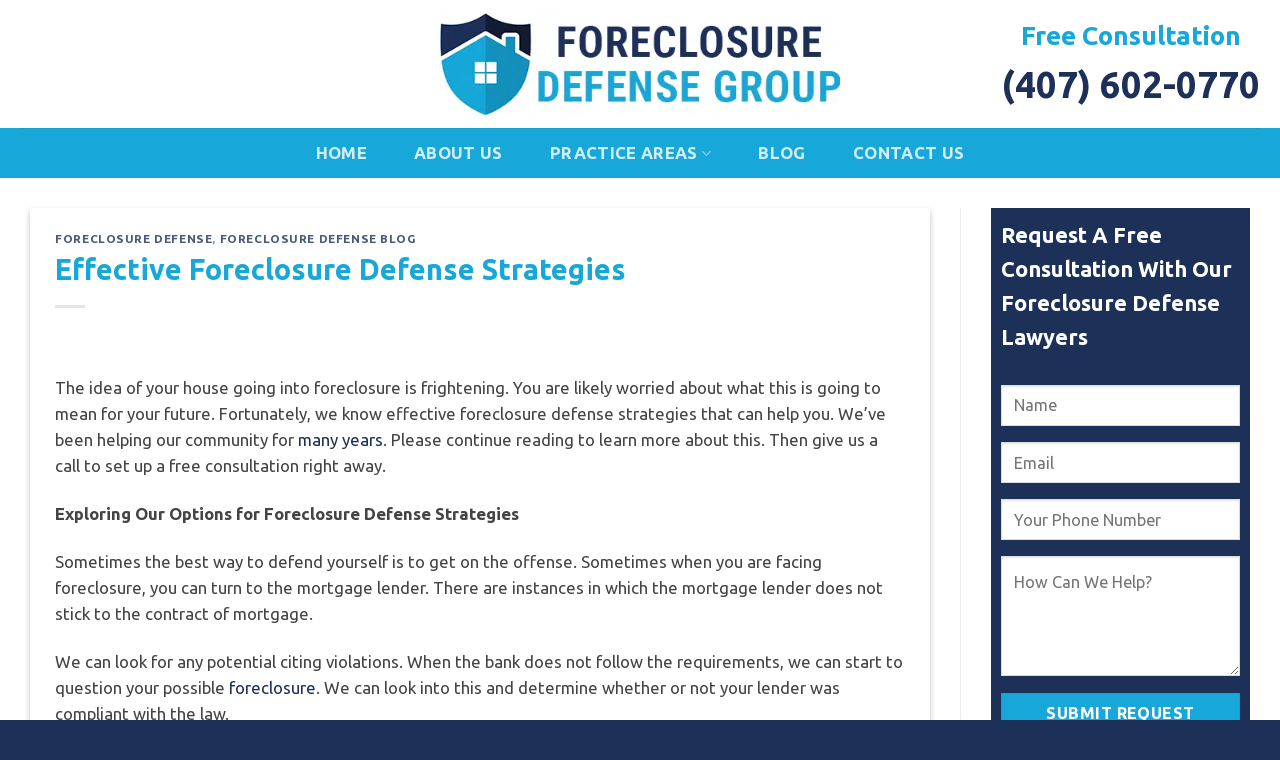

--- FILE ---
content_type: text/html; charset=UTF-8
request_url: https://foreclosuredefensegroup.com/effective-foreclosure-defense-strategies/
body_size: 20542
content:
<!DOCTYPE html>
<!--[if IE 9 ]> <html lang="en-US" class="ie9 loading-site no-js"> <![endif]-->
<!--[if IE 8 ]> <html lang="en-US" class="ie8 loading-site no-js"> <![endif]-->
<!--[if (gte IE 9)|!(IE)]><!--><html lang="en-US" class="loading-site no-js"> <!--<![endif]-->
<head>
	<!-- Google Tag Manager -->
<script>(function(w,d,s,l,i){w[l]=w[l]||[];w[l].push({'gtm.start':
new Date().getTime(),event:'gtm.js'});var f=d.getElementsByTagName(s)[0],
j=d.createElement(s),dl=l!='dataLayer'?'&l='+l:'';j.async=true;j.src=
'https://www.googletagmanager.com/gtm.js?id='+i+dl;f.parentNode.insertBefore(j,f);
})(window,document,'script','dataLayer','GTM-5MWCJW9');</script>
<!-- End Google Tag Manager -->
	<meta charset="UTF-8" />
	<link rel="profile" href="http://gmpg.org/xfn/11" />
	<link rel="pingback" href="https://foreclosuredefensegroup.com/xmlrpc.php" />

	<script>(function(html){html.className = html.className.replace(/\bno-js\b/,'js')})(document.documentElement);</script>
<meta name='robots' content='index, follow, max-image-preview:large, max-snippet:-1, max-video-preview:-1' />

            <script data-no-defer="1" data-ezscrex="false" data-cfasync="false" data-pagespeed-no-defer data-cookieconsent="ignore">
                var ctPublicFunctions = {"_ajax_nonce":"be63290e32","_rest_nonce":"2c884f4ab6","_ajax_url":"\/wp-admin\/admin-ajax.php","_rest_url":"https:\/\/foreclosuredefensegroup.com\/wp-json\/","data__cookies_type":"native","data__ajax_type":"rest","data__bot_detector_enabled":"0","data__frontend_data_log_enabled":1,"cookiePrefix":"","wprocket_detected":true,"host_url":"foreclosuredefensegroup.com","text__ee_click_to_select":"Click to select the whole data","text__ee_original_email":"The complete one is","text__ee_got_it":"Got it","text__ee_blocked":"Blocked","text__ee_cannot_connect":"Cannot connect","text__ee_cannot_decode":"Can not decode email. Unknown reason","text__ee_email_decoder":"CleanTalk email decoder","text__ee_wait_for_decoding":"The magic is on the way!","text__ee_decoding_process":"Please wait a few seconds while we decode the contact data."}
            </script>
        
            <script data-no-defer="1" data-ezscrex="false" data-cfasync="false" data-pagespeed-no-defer data-cookieconsent="ignore">
                var ctPublic = {"_ajax_nonce":"be63290e32","settings__forms__check_internal":"0","settings__forms__check_external":"0","settings__forms__force_protection":"0","settings__forms__search_test":"1","settings__forms__wc_add_to_cart":"0","settings__data__bot_detector_enabled":"0","settings__sfw__anti_crawler":0,"blog_home":"https:\/\/foreclosuredefensegroup.com\/","pixel__setting":"0","pixel__enabled":false,"pixel__url":null,"data__email_check_before_post":"1","data__email_check_exist_post":"1","data__cookies_type":"native","data__key_is_ok":true,"data__visible_fields_required":true,"wl_brandname":"Anti-Spam by CleanTalk","wl_brandname_short":"CleanTalk","ct_checkjs_key":381612064,"emailEncoderPassKey":"45e20379deed04f54fadb1e81de74374","bot_detector_forms_excluded":"W10=","advancedCacheExists":true,"varnishCacheExists":false,"wc_ajax_add_to_cart":true}
            </script>
        <meta name="viewport" content="width=device-width, initial-scale=1, maximum-scale=1" />
	<!-- This site is optimized with the Yoast SEO plugin v26.6 - https://yoast.com/wordpress/plugins/seo/ -->
	<title>Foreclosure Defense Strategies | Free Consultation | How We Protect You</title>
<link data-rocket-preload as="style" href="https://fonts.googleapis.com/css?family=Ubuntu%3Aregular%2C700%2Cregular%2Cregular%7CYesteryear%3Aregular%2Cregular&#038;display=swap" rel="preload">
<link href="https://fonts.googleapis.com/css?family=Ubuntu%3Aregular%2C700%2Cregular%2Cregular%7CYesteryear%3Aregular%2Cregular&#038;display=swap" media="print" onload="this.media=&#039;all&#039;" rel="stylesheet">
<noscript><link rel="stylesheet" href="https://fonts.googleapis.com/css?family=Ubuntu%3Aregular%2C700%2Cregular%2Cregular%7CYesteryear%3Aregular%2Cregular&#038;display=swap"></noscript>
	<meta name="description" content="Get a free consultation to talk about foreclosure defense strategies. Our foreclosure defense lawyer explains the ways we can save your home." />
	<link rel="canonical" href="https://foreclosuredefensegroup.com/effective-foreclosure-defense-strategies/" />
	<meta property="og:locale" content="en_US" />
	<meta property="og:type" content="article" />
	<meta property="og:title" content="Foreclosure Defense Strategies | Free Consultation | How We Protect You" />
	<meta property="og:description" content="Get a free consultation to talk about foreclosure defense strategies. Our foreclosure defense lawyer explains the ways we can save your home." />
	<meta property="og:url" content="https://foreclosuredefensegroup.com/effective-foreclosure-defense-strategies/" />
	<meta property="og:site_name" content="Foreclosure Defense Group" />
	<meta property="article:published_time" content="2021-10-19T17:35:17+00:00" />
	<meta property="og:image" content="https://foreclosuredefensegroup.com/wp-content/uploads/2021/10/Timeshare-Newsflash-11-Timeshare-Lawyer-Aaronson-Law-Firm.jpg" />
	<meta property="og:image:width" content="1000" />
	<meta property="og:image:height" content="751" />
	<meta property="og:image:type" content="image/jpeg" />
	<meta name="author" content="Foreclosure Defense Group" />
	<meta name="twitter:card" content="summary_large_image" />
	<meta name="twitter:label1" content="Written by" />
	<meta name="twitter:data1" content="Foreclosure Defense Group" />
	<meta name="twitter:label2" content="Est. reading time" />
	<meta name="twitter:data2" content="2 minutes" />
	<script type="application/ld+json" class="yoast-schema-graph">{"@context":"https://schema.org","@graph":[{"@type":"Article","@id":"https://foreclosuredefensegroup.com/effective-foreclosure-defense-strategies/#article","isPartOf":{"@id":"https://foreclosuredefensegroup.com/effective-foreclosure-defense-strategies/"},"author":{"name":"Foreclosure Defense Group","@id":"https://foreclosuredefensegroup.com/#/schema/person/f1a186fe319df135556afa3d7a5cf278"},"headline":"Effective Foreclosure Defense Strategies","datePublished":"2021-10-19T17:35:17+00:00","mainEntityOfPage":{"@id":"https://foreclosuredefensegroup.com/effective-foreclosure-defense-strategies/"},"wordCount":467,"commentCount":0,"publisher":{"@id":"https://foreclosuredefensegroup.com/#organization"},"image":{"@id":"https://foreclosuredefensegroup.com/effective-foreclosure-defense-strategies/#primaryimage"},"thumbnailUrl":"https://foreclosuredefensegroup.com/wp-content/uploads/2021/10/Timeshare-Newsflash-11-Timeshare-Lawyer-Aaronson-Law-Firm.jpg","articleSection":["Foreclosure Defense","Foreclosure Defense Blog"],"inLanguage":"en-US","potentialAction":[{"@type":"CommentAction","name":"Comment","target":["https://foreclosuredefensegroup.com/effective-foreclosure-defense-strategies/#respond"]}]},{"@type":"WebPage","@id":"https://foreclosuredefensegroup.com/effective-foreclosure-defense-strategies/","url":"https://foreclosuredefensegroup.com/effective-foreclosure-defense-strategies/","name":"Foreclosure Defense Strategies | Free Consultation | How We Protect You","isPartOf":{"@id":"https://foreclosuredefensegroup.com/#website"},"primaryImageOfPage":{"@id":"https://foreclosuredefensegroup.com/effective-foreclosure-defense-strategies/#primaryimage"},"image":{"@id":"https://foreclosuredefensegroup.com/effective-foreclosure-defense-strategies/#primaryimage"},"thumbnailUrl":"https://foreclosuredefensegroup.com/wp-content/uploads/2021/10/Timeshare-Newsflash-11-Timeshare-Lawyer-Aaronson-Law-Firm.jpg","datePublished":"2021-10-19T17:35:17+00:00","description":"Get a free consultation to talk about foreclosure defense strategies. Our foreclosure defense lawyer explains the ways we can save your home.","breadcrumb":{"@id":"https://foreclosuredefensegroup.com/effective-foreclosure-defense-strategies/#breadcrumb"},"inLanguage":"en-US","potentialAction":[{"@type":"ReadAction","target":["https://foreclosuredefensegroup.com/effective-foreclosure-defense-strategies/"]}]},{"@type":"ImageObject","inLanguage":"en-US","@id":"https://foreclosuredefensegroup.com/effective-foreclosure-defense-strategies/#primaryimage","url":"https://foreclosuredefensegroup.com/wp-content/uploads/2021/10/Timeshare-Newsflash-11-Timeshare-Lawyer-Aaronson-Law-Firm.jpg","contentUrl":"https://foreclosuredefensegroup.com/wp-content/uploads/2021/10/Timeshare-Newsflash-11-Timeshare-Lawyer-Aaronson-Law-Firm.jpg","width":1000,"height":751,"caption":"Effective Foreclosure Defense Strategies"},{"@type":"BreadcrumbList","@id":"https://foreclosuredefensegroup.com/effective-foreclosure-defense-strategies/#breadcrumb","itemListElement":[{"@type":"ListItem","position":1,"name":"Home","item":"https://foreclosuredefensegroup.com/"},{"@type":"ListItem","position":2,"name":"Blog","item":"https://foreclosuredefensegroup.com/blog/"},{"@type":"ListItem","position":3,"name":"Effective Foreclosure Defense Strategies"}]},{"@type":"WebSite","@id":"https://foreclosuredefensegroup.com/#website","url":"https://foreclosuredefensegroup.com/","name":"Foreclosure Defense Group","description":"Florida Foreclosure Defense Attorneys","publisher":{"@id":"https://foreclosuredefensegroup.com/#organization"},"potentialAction":[{"@type":"SearchAction","target":{"@type":"EntryPoint","urlTemplate":"https://foreclosuredefensegroup.com/?s={search_term_string}"},"query-input":{"@type":"PropertyValueSpecification","valueRequired":true,"valueName":"search_term_string"}}],"inLanguage":"en-US"},{"@type":"Organization","@id":"https://foreclosuredefensegroup.com/#organization","name":"Foreclosure Defense Group","url":"https://foreclosuredefensegroup.com/","logo":{"@type":"ImageObject","inLanguage":"en-US","@id":"https://foreclosuredefensegroup.com/#/schema/logo/image/","url":"https://foreclosuredefensegroup.com/wp-content/uploads/2021/08/cropped-Foreclosure-Defense-Group-Logo-Foreclosure-Defense-Lawyers-in-Florida.png","contentUrl":"https://foreclosuredefensegroup.com/wp-content/uploads/2021/08/cropped-Foreclosure-Defense-Group-Logo-Foreclosure-Defense-Lawyers-in-Florida.png","width":512,"height":512,"caption":"Foreclosure Defense Group"},"image":{"@id":"https://foreclosuredefensegroup.com/#/schema/logo/image/"}},{"@type":"Person","@id":"https://foreclosuredefensegroup.com/#/schema/person/f1a186fe319df135556afa3d7a5cf278","name":"Foreclosure Defense Group","image":{"@type":"ImageObject","inLanguage":"en-US","@id":"https://foreclosuredefensegroup.com/#/schema/person/image/","url":"https://secure.gravatar.com/avatar/81838ccc931fb1e336bb35fc23867b7f154ed6cc0146e137a842bbbe78296bc8?s=96&d=mm&r=g","contentUrl":"https://secure.gravatar.com/avatar/81838ccc931fb1e336bb35fc23867b7f154ed6cc0146e137a842bbbe78296bc8?s=96&d=mm&r=g","caption":"Foreclosure Defense Group"},"description":"Okay, so you’ve been hit with a foreclosure case. You’re one of millions of homeowners who got hit during the pandemic, and now the courts are finally back in session, so it’s time to face the music. But here’s the good news – you may be down, but you’re not out. The attorneys in our law firm have been dealing with foreclosure-related issues for over thirty (30) years – and we’ve learned a thing or two about how these cases work. There are many benefits to hiring a foreclosure defense law firm – particularly one with attorneys as experienced as ours, including:"}]}</script>
	<!-- / Yoast SEO plugin. -->


<link rel='dns-prefetch' href='//fonts.googleapis.com' />
<link href='https://fonts.gstatic.com' crossorigin rel='preconnect' />
<link rel="alternate" type="application/rss+xml" title="Foreclosure Defense Group &raquo; Feed" href="https://foreclosuredefensegroup.com/feed/" />
<link rel="alternate" type="application/rss+xml" title="Foreclosure Defense Group &raquo; Comments Feed" href="https://foreclosuredefensegroup.com/comments/feed/" />
<link rel="alternate" title="oEmbed (JSON)" type="application/json+oembed" href="https://foreclosuredefensegroup.com/wp-json/oembed/1.0/embed?url=https%3A%2F%2Fforeclosuredefensegroup.com%2Feffective-foreclosure-defense-strategies%2F" />
<link rel="alternate" title="oEmbed (XML)" type="text/xml+oembed" href="https://foreclosuredefensegroup.com/wp-json/oembed/1.0/embed?url=https%3A%2F%2Fforeclosuredefensegroup.com%2Feffective-foreclosure-defense-strategies%2F&#038;format=xml" />
<style id='wp-img-auto-sizes-contain-inline-css' type='text/css'>
img:is([sizes=auto i],[sizes^="auto," i]){contain-intrinsic-size:3000px 1500px}
/*# sourceURL=wp-img-auto-sizes-contain-inline-css */
</style>
<style id='wp-emoji-styles-inline-css' type='text/css'>

	img.wp-smiley, img.emoji {
		display: inline !important;
		border: none !important;
		box-shadow: none !important;
		height: 1em !important;
		width: 1em !important;
		margin: 0 0.07em !important;
		vertical-align: -0.1em !important;
		background: none !important;
		padding: 0 !important;
	}
/*# sourceURL=wp-emoji-styles-inline-css */
</style>
<style id='wp-block-library-inline-css' type='text/css'>
:root{--wp-block-synced-color:#7a00df;--wp-block-synced-color--rgb:122,0,223;--wp-bound-block-color:var(--wp-block-synced-color);--wp-editor-canvas-background:#ddd;--wp-admin-theme-color:#007cba;--wp-admin-theme-color--rgb:0,124,186;--wp-admin-theme-color-darker-10:#006ba1;--wp-admin-theme-color-darker-10--rgb:0,107,160.5;--wp-admin-theme-color-darker-20:#005a87;--wp-admin-theme-color-darker-20--rgb:0,90,135;--wp-admin-border-width-focus:2px}@media (min-resolution:192dpi){:root{--wp-admin-border-width-focus:1.5px}}.wp-element-button{cursor:pointer}:root .has-very-light-gray-background-color{background-color:#eee}:root .has-very-dark-gray-background-color{background-color:#313131}:root .has-very-light-gray-color{color:#eee}:root .has-very-dark-gray-color{color:#313131}:root .has-vivid-green-cyan-to-vivid-cyan-blue-gradient-background{background:linear-gradient(135deg,#00d084,#0693e3)}:root .has-purple-crush-gradient-background{background:linear-gradient(135deg,#34e2e4,#4721fb 50%,#ab1dfe)}:root .has-hazy-dawn-gradient-background{background:linear-gradient(135deg,#faaca8,#dad0ec)}:root .has-subdued-olive-gradient-background{background:linear-gradient(135deg,#fafae1,#67a671)}:root .has-atomic-cream-gradient-background{background:linear-gradient(135deg,#fdd79a,#004a59)}:root .has-nightshade-gradient-background{background:linear-gradient(135deg,#330968,#31cdcf)}:root .has-midnight-gradient-background{background:linear-gradient(135deg,#020381,#2874fc)}:root{--wp--preset--font-size--normal:16px;--wp--preset--font-size--huge:42px}.has-regular-font-size{font-size:1em}.has-larger-font-size{font-size:2.625em}.has-normal-font-size{font-size:var(--wp--preset--font-size--normal)}.has-huge-font-size{font-size:var(--wp--preset--font-size--huge)}.has-text-align-center{text-align:center}.has-text-align-left{text-align:left}.has-text-align-right{text-align:right}.has-fit-text{white-space:nowrap!important}#end-resizable-editor-section{display:none}.aligncenter{clear:both}.items-justified-left{justify-content:flex-start}.items-justified-center{justify-content:center}.items-justified-right{justify-content:flex-end}.items-justified-space-between{justify-content:space-between}.screen-reader-text{border:0;clip-path:inset(50%);height:1px;margin:-1px;overflow:hidden;padding:0;position:absolute;width:1px;word-wrap:normal!important}.screen-reader-text:focus{background-color:#ddd;clip-path:none;color:#444;display:block;font-size:1em;height:auto;left:5px;line-height:normal;padding:15px 23px 14px;text-decoration:none;top:5px;width:auto;z-index:100000}html :where(.has-border-color){border-style:solid}html :where([style*=border-top-color]){border-top-style:solid}html :where([style*=border-right-color]){border-right-style:solid}html :where([style*=border-bottom-color]){border-bottom-style:solid}html :where([style*=border-left-color]){border-left-style:solid}html :where([style*=border-width]){border-style:solid}html :where([style*=border-top-width]){border-top-style:solid}html :where([style*=border-right-width]){border-right-style:solid}html :where([style*=border-bottom-width]){border-bottom-style:solid}html :where([style*=border-left-width]){border-left-style:solid}html :where(img[class*=wp-image-]){height:auto;max-width:100%}:where(figure){margin:0 0 1em}html :where(.is-position-sticky){--wp-admin--admin-bar--position-offset:var(--wp-admin--admin-bar--height,0px)}@media screen and (max-width:600px){html :where(.is-position-sticky){--wp-admin--admin-bar--position-offset:0px}}
/*# sourceURL=/wp-includes/css/dist/block-library/common.min.css */
</style>
<style id='classic-theme-styles-inline-css' type='text/css'>
/*! This file is auto-generated */
.wp-block-button__link{color:#fff;background-color:#32373c;border-radius:9999px;box-shadow:none;text-decoration:none;padding:calc(.667em + 2px) calc(1.333em + 2px);font-size:1.125em}.wp-block-file__button{background:#32373c;color:#fff;text-decoration:none}
/*# sourceURL=/wp-includes/css/classic-themes.min.css */
</style>
<link rel='stylesheet' id='cleantalk-public-css-css' href='https://foreclosuredefensegroup.com/wp-content/plugins/cleantalk-spam-protect/css/cleantalk-public.min.css?ver=6.70.1_1766417584' type='text/css' media='all' />
<link rel='stylesheet' id='cleantalk-email-decoder-css-css' href='https://foreclosuredefensegroup.com/wp-content/plugins/cleantalk-spam-protect/css/cleantalk-email-decoder.min.css?ver=6.70.1_1766417584' type='text/css' media='all' />
<link rel='stylesheet' id='contact-form-7-css' href='https://foreclosuredefensegroup.com/wp-content/plugins/contact-form-7/includes/css/styles.css?ver=6.1.4' type='text/css' media='all' />
<link rel='stylesheet' id='wpcf7-redirect-script-frontend-css' href='https://foreclosuredefensegroup.com/wp-content/plugins/wpcf7-redirect/build/assets/frontend-script.css?ver=2c532d7e2be36f6af233' type='text/css' media='all' />
<link rel='stylesheet' id='recent-posts-widget-with-thumbnails-public-style-css' href='https://foreclosuredefensegroup.com/wp-content/plugins/recent-posts-widget-with-thumbnails/public.css?ver=7.1.1' type='text/css' media='all' />
<link rel='stylesheet' id='flatsome-main-css' href='https://foreclosuredefensegroup.com/wp-content/themes/flatsome/assets/css/flatsome.css?ver=3.14.2' type='text/css' media='all' />
<style id='flatsome-main-inline-css' type='text/css'>
@font-face {
				font-family: "fl-icons";
				font-display: block;
				src: url(https://foreclosuredefensegroup.com/wp-content/themes/flatsome/assets/css/icons/fl-icons.eot?v=3.14.2);
				src:
					url(https://foreclosuredefensegroup.com/wp-content/themes/flatsome/assets/css/icons/fl-icons.eot#iefix?v=3.14.2) format("embedded-opentype"),
					url(https://foreclosuredefensegroup.com/wp-content/themes/flatsome/assets/css/icons/fl-icons.woff2?v=3.14.2) format("woff2"),
					url(https://foreclosuredefensegroup.com/wp-content/themes/flatsome/assets/css/icons/fl-icons.ttf?v=3.14.2) format("truetype"),
					url(https://foreclosuredefensegroup.com/wp-content/themes/flatsome/assets/css/icons/fl-icons.woff?v=3.14.2) format("woff"),
					url(https://foreclosuredefensegroup.com/wp-content/themes/flatsome/assets/css/icons/fl-icons.svg?v=3.14.2#fl-icons) format("svg");
			}
/*# sourceURL=flatsome-main-inline-css */
</style>
<link rel='stylesheet' id='flatsome-style-css' href='https://foreclosuredefensegroup.com/wp-content/themes/accelerate-now-child-theme/style.css?ver=3.0' type='text/css' media='all' />

<style id='rocket-lazyload-inline-css' type='text/css'>
.rll-youtube-player{position:relative;padding-bottom:56.23%;height:0;overflow:hidden;max-width:100%;}.rll-youtube-player:focus-within{outline: 2px solid currentColor;outline-offset: 5px;}.rll-youtube-player iframe{position:absolute;top:0;left:0;width:100%;height:100%;z-index:100;background:0 0}.rll-youtube-player img{bottom:0;display:block;left:0;margin:auto;max-width:100%;width:100%;position:absolute;right:0;top:0;border:none;height:auto;-webkit-transition:.4s all;-moz-transition:.4s all;transition:.4s all}.rll-youtube-player img:hover{-webkit-filter:brightness(75%)}.rll-youtube-player .play{height:100%;width:100%;left:0;top:0;position:absolute;background:url(https://foreclosuredefensegroup.com/wp-content/plugins/wp-rocket/assets/img/youtube.png) no-repeat center;background-color: transparent !important;cursor:pointer;border:none;}
/*# sourceURL=rocket-lazyload-inline-css */
</style>
<script type="text/javascript" src="https://foreclosuredefensegroup.com/wp-content/plugins/cleantalk-spam-protect/js/apbct-public-bundle_gathering.min.js?ver=6.70.1_1766417584" id="apbct-public-bundle_gathering.min-js-js" data-rocket-defer defer></script>
<script type="text/javascript" src="https://foreclosuredefensegroup.com/wp-includes/js/jquery/jquery.min.js?ver=3.7.1" id="jquery-core-js"></script>
<script type="text/javascript" src="https://foreclosuredefensegroup.com/wp-includes/js/jquery/jquery-migrate.min.js?ver=3.4.1" id="jquery-migrate-js" data-rocket-defer defer></script>
<link rel="https://api.w.org/" href="https://foreclosuredefensegroup.com/wp-json/" /><link rel="alternate" title="JSON" type="application/json" href="https://foreclosuredefensegroup.com/wp-json/wp/v2/posts/303" /><link rel="EditURI" type="application/rsd+xml" title="RSD" href="https://foreclosuredefensegroup.com/xmlrpc.php?rsd" />
<link rel='shortlink' href='https://foreclosuredefensegroup.com/?p=303' />
<style>.bg{opacity: 0; transition: opacity 1s; -webkit-transition: opacity 1s;} .bg-loaded{opacity: 1;}</style><!--[if IE]><link rel="stylesheet" type="text/css" href="https://foreclosuredefensegroup.com/wp-content/themes/flatsome/assets/css/ie-fallback.css"><script src="//cdnjs.cloudflare.com/ajax/libs/html5shiv/3.6.1/html5shiv.js"></script><script>var head = document.getElementsByTagName('head')[0],style = document.createElement('style');style.type = 'text/css';style.styleSheet.cssText = ':before,:after{content:none !important';head.appendChild(style);setTimeout(function(){head.removeChild(style);}, 0);</script><script src="https://foreclosuredefensegroup.com/wp-content/themes/flatsome/assets/libs/ie-flexibility.js"></script><![endif]--><meta name="msvalidate.01" content="B20240830265433E64355419416AFDE2" /><meta name="generator" content="Elementor 3.34.0; features: e_font_icon_svg, additional_custom_breakpoints; settings: css_print_method-external, google_font-enabled, font_display-swap">
			<style>
				.e-con.e-parent:nth-of-type(n+4):not(.e-lazyloaded):not(.e-no-lazyload),
				.e-con.e-parent:nth-of-type(n+4):not(.e-lazyloaded):not(.e-no-lazyload) * {
					background-image: none !important;
				}
				@media screen and (max-height: 1024px) {
					.e-con.e-parent:nth-of-type(n+3):not(.e-lazyloaded):not(.e-no-lazyload),
					.e-con.e-parent:nth-of-type(n+3):not(.e-lazyloaded):not(.e-no-lazyload) * {
						background-image: none !important;
					}
				}
				@media screen and (max-height: 640px) {
					.e-con.e-parent:nth-of-type(n+2):not(.e-lazyloaded):not(.e-no-lazyload),
					.e-con.e-parent:nth-of-type(n+2):not(.e-lazyloaded):not(.e-no-lazyload) * {
						background-image: none !important;
					}
				}
			</style>
			<link rel="icon" href="https://foreclosuredefensegroup.com/wp-content/uploads/2021/08/cropped-Foreclosure-Defense-Group-Logo-Foreclosure-Defense-Lawyers-in-Florida-32x32.png" sizes="32x32" />
<link rel="icon" href="https://foreclosuredefensegroup.com/wp-content/uploads/2021/08/cropped-Foreclosure-Defense-Group-Logo-Foreclosure-Defense-Lawyers-in-Florida-192x192.png" sizes="192x192" />
<link rel="apple-touch-icon" href="https://foreclosuredefensegroup.com/wp-content/uploads/2021/08/cropped-Foreclosure-Defense-Group-Logo-Foreclosure-Defense-Lawyers-in-Florida-180x180.png" />
<meta name="msapplication-TileImage" content="https://foreclosuredefensegroup.com/wp-content/uploads/2021/08/cropped-Foreclosure-Defense-Group-Logo-Foreclosure-Defense-Lawyers-in-Florida-270x270.png" />
<style id="custom-css" type="text/css">:root {--primary-color: #17a7d9;}.full-width .ubermenu-nav, .container, .row{max-width: 1270px}.row.row-collapse{max-width: 1240px}.row.row-small{max-width: 1262.5px}.row.row-large{max-width: 1300px}.header-main{height: 128px}#logo img{max-height: 128px}#logo{width:400px;}#logo img{padding:5px 0;}.stuck #logo img{padding:5px 0;}.header-bottom{min-height: 50px}.header-top{min-height: 30px}.transparent .header-main{height: 30px}.transparent #logo img{max-height: 30px}.has-transparent + .page-title:first-of-type,.has-transparent + #main > .page-title,.has-transparent + #main > div > .page-title,.has-transparent + #main .page-header-wrapper:first-of-type .page-title{padding-top: 80px;}.header.show-on-scroll,.stuck .header-main{height:128px!important}.stuck #logo img{max-height: 128px!important}.search-form{ width: 100%;}.header-bg-color, .header-wrapper {background-color: #ffffff}.header-bottom {background-color: #17a7d9}.header-main .nav > li > a{line-height: 16px }.stuck .header-main .nav > li > a{line-height: 50px }.header-bottom-nav > li > a{line-height: 28px }@media (max-width: 549px) {.header-main{height: 128px}#logo img{max-height: 128px}}.main-menu-overlay{background-color: #1d3058}.nav-dropdown-has-arrow.nav-dropdown-has-border li.has-dropdown:before{border-bottom-color: #ffffff;}.nav .nav-dropdown{border-color: #ffffff }.nav-dropdown{border-radius:15px}.nav-dropdown{font-size:110%}.nav-dropdown-has-arrow li.has-dropdown:after{border-bottom-color: #17a7d9;}.nav .nav-dropdown{background-color: #17a7d9}/* Color */.accordion-title.active, .has-icon-bg .icon .icon-inner,.logo a, .primary.is-underline, .primary.is-link, .badge-outline .badge-inner, .nav-outline > li.active> a,.nav-outline >li.active > a, .cart-icon strong,[data-color='primary'], .is-outline.primary{color: #17a7d9;}/* Color !important */[data-text-color="primary"]{color: #17a7d9!important;}/* Background Color */[data-text-bg="primary"]{background-color: #17a7d9;}/* Background */.scroll-to-bullets a,.featured-title, .label-new.menu-item > a:after, .nav-pagination > li > .current,.nav-pagination > li > span:hover,.nav-pagination > li > a:hover,.has-hover:hover .badge-outline .badge-inner,button[type="submit"], .button.wc-forward:not(.checkout):not(.checkout-button), .button.submit-button, .button.primary:not(.is-outline),.featured-table .title,.is-outline:hover, .has-icon:hover .icon-label,.nav-dropdown-bold .nav-column li > a:hover, .nav-dropdown.nav-dropdown-bold > li > a:hover, .nav-dropdown-bold.dark .nav-column li > a:hover, .nav-dropdown.nav-dropdown-bold.dark > li > a:hover, .is-outline:hover, .tagcloud a:hover,.grid-tools a, input[type='submit']:not(.is-form), .box-badge:hover .box-text, input.button.alt,.nav-box > li > a:hover,.nav-box > li.active > a,.nav-pills > li.active > a ,.current-dropdown .cart-icon strong, .cart-icon:hover strong, .nav-line-bottom > li > a:before, .nav-line-grow > li > a:before, .nav-line > li > a:before,.banner, .header-top, .slider-nav-circle .flickity-prev-next-button:hover svg, .slider-nav-circle .flickity-prev-next-button:hover .arrow, .primary.is-outline:hover, .button.primary:not(.is-outline), input[type='submit'].primary, input[type='submit'].primary, input[type='reset'].button, input[type='button'].primary, .badge-inner{background-color: #17a7d9;}/* Border */.nav-vertical.nav-tabs > li.active > a,.scroll-to-bullets a.active,.nav-pagination > li > .current,.nav-pagination > li > span:hover,.nav-pagination > li > a:hover,.has-hover:hover .badge-outline .badge-inner,.accordion-title.active,.featured-table,.is-outline:hover, .tagcloud a:hover,blockquote, .has-border, .cart-icon strong:after,.cart-icon strong,.blockUI:before, .processing:before,.loading-spin, .slider-nav-circle .flickity-prev-next-button:hover svg, .slider-nav-circle .flickity-prev-next-button:hover .arrow, .primary.is-outline:hover{border-color: #17a7d9}.nav-tabs > li.active > a{border-top-color: #17a7d9}.widget_shopping_cart_content .blockUI.blockOverlay:before { border-left-color: #17a7d9 }.woocommerce-checkout-review-order .blockUI.blockOverlay:before { border-left-color: #17a7d9 }/* Fill */.slider .flickity-prev-next-button:hover svg,.slider .flickity-prev-next-button:hover .arrow{fill: #17a7d9;}/* Background Color */[data-icon-label]:after, .secondary.is-underline:hover,.secondary.is-outline:hover,.icon-label,.button.secondary:not(.is-outline),.button.alt:not(.is-outline), .badge-inner.on-sale, .button.checkout, .single_add_to_cart_button, .current .breadcrumb-step{ background-color:#1d3058; }[data-text-bg="secondary"]{background-color: #1d3058;}/* Color */.secondary.is-underline,.secondary.is-link, .secondary.is-outline,.stars a.active, .star-rating:before, .woocommerce-page .star-rating:before,.star-rating span:before, .color-secondary{color: #1d3058}/* Color !important */[data-text-color="secondary"]{color: #1d3058!important;}/* Border */.secondary.is-outline:hover{border-color:#1d3058}body{font-size: 105%;}@media screen and (max-width: 549px){body{font-size: 100%;}}body{font-family:"Ubuntu", sans-serif}body{font-weight: 0}body{color: #444444}.nav > li > a {font-family:"Ubuntu", sans-serif;}.mobile-sidebar-levels-2 .nav > li > ul > li > a {font-family:"Ubuntu", sans-serif;}.nav > li > a {font-weight: 0;}.mobile-sidebar-levels-2 .nav > li > ul > li > a {font-weight: 0;}h1,h2,h3,h4,h5,h6,.heading-font, .off-canvas-center .nav-sidebar.nav-vertical > li > a{font-family: "Ubuntu", sans-serif;}h1,h2,h3,h4,h5,h6,.heading-font,.banner h1,.banner h2{font-weight: 700;}h1,h2,h3,h4,h5,h6,.heading-font{color: #17a7d9;}.alt-font{font-family: "Yesteryear", sans-serif;}.alt-font{font-weight: 0!important;}a{color: #1d3058;}.footer-2{background-color: #1d3058}.absolute-footer, html{background-color: #1d3058}/* Custom CSS */.wpcf7{background-color: #1d3058;border: 10px solid #1d3058;<br>}body.single-post .entry-image {display: none;}.wpcf7-submit {display: block;width: 100% !important;}.label-new.menu-item > a:after{content:"New";}.label-hot.menu-item > a:after{content:"Hot";}.label-sale.menu-item > a:after{content:"Sale";}.label-popular.menu-item > a:after{content:"Popular";}</style><noscript><style id="rocket-lazyload-nojs-css">.rll-youtube-player, [data-lazy-src]{display:none !important;}</style></noscript><meta name="generator" content="WP Rocket 3.19.1.2" data-wpr-features="wpr_defer_js wpr_lazyload_images wpr_lazyload_iframes wpr_desktop" /></head>

<body class="wp-singular post-template-default single single-post postid-303 single-format-standard wp-theme-flatsome wp-child-theme-accelerate-now-child-theme full-width lightbox nav-dropdown-has-arrow nav-dropdown-has-shadow nav-dropdown-has-border elementor-default elementor-kit-13735">
	<!-- Google Tag Manager (noscript) -->
<noscript><iframe src="https://www.googletagmanager.com/ns.html?id=GTM-5MWCJW9"
height="0" width="0" style="display:none;visibility:hidden"></iframe></noscript>
<!-- End Google Tag Manager (noscript) -->


<a class="skip-link screen-reader-text" href="#main">Skip to content</a>

<div data-rocket-location-hash="99bb46786fd5bd31bcd7bdc067ad247a" id="wrapper">

	
	<header data-rocket-location-hash="8cd2ef760cf5956582d03e973259bc0e" id="header" class="header has-sticky sticky-jump">
		<div data-rocket-location-hash="d53b06ca13945ed03e70ba4a94347bcf" class="header-wrapper">
			<div id="masthead" class="header-main show-logo-center">
      <div class="header-inner flex-row container logo-center medium-logo-center" role="navigation">

          <!-- Logo -->
          <div id="logo" class="flex-col logo">
            <!-- Header logo -->
<a href="https://foreclosuredefensegroup.com/" title="Foreclosure Defense Group - Florida Foreclosure Defense Attorneys" rel="home">
    <picture fetchpriority="high" class="header_logo header-logo">
<source type="image/webp" data-lazy-srcset="https://foreclosuredefensegroup.com/wp-content/uploads/2021/07/FORECLOSURE-DEFENSE-GROUP-LOGO.png.webp"/>
<img fetchpriority="high" width="400" height="128" src="data:image/svg+xml,%3Csvg%20xmlns='http://www.w3.org/2000/svg'%20viewBox='0%200%20400%20128'%3E%3C/svg%3E" alt="Foreclosure Defense Group" data-lazy-src="https://foreclosuredefensegroup.com/wp-content/uploads/2021/07/FORECLOSURE-DEFENSE-GROUP-LOGO.png"/><noscript><img fetchpriority="high" width="400" height="128" src="https://foreclosuredefensegroup.com/wp-content/uploads/2021/07/FORECLOSURE-DEFENSE-GROUP-LOGO.png" alt="Foreclosure Defense Group"/></noscript>
</picture>
<picture class="header-logo-dark">
<source type="image/webp" data-lazy-srcset="https://foreclosuredefensegroup.com/wp-content/uploads/2021/07/FORECLOSURE-DEFENSE-GROUP-LOGO.png.webp"/>
<img width="400" height="128" src="data:image/svg+xml,%3Csvg%20xmlns='http://www.w3.org/2000/svg'%20viewBox='0%200%20400%20128'%3E%3C/svg%3E" alt="Foreclosure Defense Group" data-lazy-src="https://foreclosuredefensegroup.com/wp-content/uploads/2021/07/FORECLOSURE-DEFENSE-GROUP-LOGO.png"/><noscript><img width="400" height="128" src="https://foreclosuredefensegroup.com/wp-content/uploads/2021/07/FORECLOSURE-DEFENSE-GROUP-LOGO.png" alt="Foreclosure Defense Group"/></noscript>
</picture>
</a>
          </div>

          <!-- Mobile Left Elements -->
          <div class="flex-col show-for-medium flex-left">
            <ul class="mobile-nav nav nav-left ">
              <li class="nav-icon has-icon">
  		<a href="#" data-open="#main-menu" data-pos="center" data-bg="main-menu-overlay" data-color="dark" class="is-small" aria-label="Menu" aria-controls="main-menu" aria-expanded="false">
		
		  <i class="icon-menu" ></i>
		  		</a>
	</li>            </ul>
          </div>

          <!-- Left Elements -->
          <div class="flex-col hide-for-medium flex-left
            ">
            <ul class="header-nav header-nav-main nav nav-left  nav-divided nav-size-large nav-spacing-large nav-uppercase" >
                          </ul>
          </div>

          <!-- Right Elements -->
          <div class="flex-col hide-for-medium flex-right">
            <ul class="header-nav header-nav-main nav nav-right  nav-divided nav-size-large nav-spacing-large nav-uppercase">
              <li class="html custom html_topbar_left"><p class="lead" style="text-align: center;"><span style="font-size: 140%;"><strong><span style="color: #17a7d9;">Free Consultation</span><br>
<span style="font-size: 140%; color: #1d3058;">(407) 602-0770</span></strong></span></p></li>            </ul>
          </div>

          <!-- Mobile Right Elements -->
          <div class="flex-col show-for-medium flex-right">
            <ul class="mobile-nav nav nav-right ">
                          </ul>
          </div>

      </div>
     
            <div class="container"><div class="top-divider full-width"></div></div>
      </div><div id="wide-nav" class="header-bottom wide-nav nav-dark flex-has-center">
    <div class="flex-row container">

            
                        <div class="flex-col hide-for-medium flex-center">
                <ul class="nav header-nav header-bottom-nav nav-center  nav-outline nav-size-large nav-spacing-medium nav-uppercase">
                    <li id="menu-item-24" class="menu-item menu-item-type-post_type menu-item-object-page menu-item-home menu-item-24 menu-item-design-default"><a href="https://foreclosuredefensegroup.com/" class="nav-top-link">Home</a></li>
<li id="menu-item-23" class="menu-item menu-item-type-post_type menu-item-object-page menu-item-23 menu-item-design-default"><a href="https://foreclosuredefensegroup.com/about-us/" class="nav-top-link">About Us</a></li>
<li id="menu-item-22" class="menu-item menu-item-type-post_type menu-item-object-page menu-item-has-children menu-item-22 menu-item-design-default has-dropdown"><a href="https://foreclosuredefensegroup.com/practice-areas/" class="nav-top-link">Practice Areas<i class="icon-angle-down" ></i></a>
<ul class="sub-menu nav-dropdown nav-dropdown-simple dark dropdown-uppercase">
	<li id="menu-item-178" class="menu-item menu-item-type-post_type menu-item-object-page menu-item-178"><a href="https://foreclosuredefensegroup.com/foreclosure-defense-attorneys-in-florida/">Foreclosure Defense</a></li>
	<li id="menu-item-195" class="menu-item menu-item-type-post_type menu-item-object-page menu-item-195"><a href="https://foreclosuredefensegroup.com/loan-modification-attorney-in-florida/">Loan Modification</a></li>
	<li id="menu-item-196" class="menu-item menu-item-type-post_type menu-item-object-page menu-item-196"><a href="https://foreclosuredefensegroup.com/loan-forbearance-attorney-in-florida/">Loan Forbearance</a></li>
	<li id="menu-item-187" class="menu-item menu-item-type-post_type menu-item-object-page menu-item-187"><a href="https://foreclosuredefensegroup.com/deed-in-lieu-of-foreclosure-lawyer-in-florida/">Deed in Lieu / Short Sale</a></li>
</ul>
</li>
<li id="menu-item-30" class="menu-item menu-item-type-post_type menu-item-object-page current_page_parent menu-item-30 menu-item-design-default"><a href="https://foreclosuredefensegroup.com/blog/" class="nav-top-link">Blog</a></li>
<li id="menu-item-42" class="menu-item menu-item-type-post_type menu-item-object-page menu-item-42 menu-item-design-default"><a href="https://foreclosuredefensegroup.com/contact-us/" class="nav-top-link">Contact Us</a></li>
                </ul>
            </div>
            
            
                          <div class="flex-col show-for-medium flex-grow">
                  <ul class="nav header-bottom-nav nav-center mobile-nav  nav-outline nav-size-large nav-spacing-medium nav-uppercase">
                      <li class="html custom html_topbar_right"><p class="lead" style="text-align: center;"><span style="font-size: 120%;"><strong><span style="color: #000000;">Request A Free Consultation</span><br>
<span style="font-size: 130%; color: #ffffff;">Call (407) 602-0770</span></strong></span></p></li>                  </ul>
              </div>
            
    </div>
</div>

<div class="header-bg-container fill"><div class="header-bg-image fill"></div><div class="header-bg-color fill"></div></div>		</div>
	</header>

	
	<main data-rocket-location-hash="bd73b599510e3c4ba22a673838291c53" id="main" class="">

<div data-rocket-location-hash="b0adf212d52fae4206d1503d35a95e28" id="content" class="blog-wrapper blog-single page-wrapper">
	

<div class="row row-large row-divided ">

	<div class="large-9 col">
		


<article id="post-303" class="post-303 post type-post status-publish format-standard has-post-thumbnail hentry category-foreclosure-defense category-foreclosure-defense-blog">
	<div class="article-inner has-shadow box-shadow-2 box-shadow-3-hover">
		<header class="entry-header">
	<div class="entry-header-text entry-header-text-top text-left">
		<h6 class="entry-category is-xsmall">
	<a href="https://foreclosuredefensegroup.com/category/foreclosure-defense/" rel="category tag">Foreclosure Defense</a>, <a href="https://foreclosuredefensegroup.com/category/foreclosure-defense-blog/" rel="category tag">Foreclosure Defense Blog</a></h6>

<h1 class="entry-title">Effective Foreclosure Defense Strategies</h1>
<div class="entry-divider is-divider small"></div>

	</div>
						<div class="entry-image relative">
				<a href="https://foreclosuredefensegroup.com/effective-foreclosure-defense-strategies/">
    <picture class="attachment-large size-large wp-post-image" decoding="async">
<source type="image/webp" data-lazy-srcset="https://foreclosuredefensegroup.com/wp-content/uploads/2021/10/Timeshare-Newsflash-11-Timeshare-Lawyer-Aaronson-Law-Firm.jpg.webp 1000w, https://foreclosuredefensegroup.com/wp-content/uploads/2021/10/Timeshare-Newsflash-11-Timeshare-Lawyer-Aaronson-Law-Firm-533x400.jpg.webp 533w, https://foreclosuredefensegroup.com/wp-content/uploads/2021/10/Timeshare-Newsflash-11-Timeshare-Lawyer-Aaronson-Law-Firm-768x577.jpg.webp 768w" sizes="(max-width: 1000px) 100vw, 1000px"/>
<img width="1000" height="751" src="data:image/svg+xml,%3Csvg%20xmlns='http://www.w3.org/2000/svg'%20viewBox='0%200%201000%20751'%3E%3C/svg%3E" alt="Effective Foreclosure Defense Strategies" decoding="async" data-lazy-srcset="https://foreclosuredefensegroup.com/wp-content/uploads/2021/10/Timeshare-Newsflash-11-Timeshare-Lawyer-Aaronson-Law-Firm.jpg 1000w, https://foreclosuredefensegroup.com/wp-content/uploads/2021/10/Timeshare-Newsflash-11-Timeshare-Lawyer-Aaronson-Law-Firm-533x400.jpg 533w, https://foreclosuredefensegroup.com/wp-content/uploads/2021/10/Timeshare-Newsflash-11-Timeshare-Lawyer-Aaronson-Law-Firm-768x577.jpg 768w" data-lazy-sizes="(max-width: 1000px) 100vw, 1000px" data-lazy-src="https://foreclosuredefensegroup.com/wp-content/uploads/2021/10/Timeshare-Newsflash-11-Timeshare-Lawyer-Aaronson-Law-Firm.jpg"/><noscript><img width="1000" height="751" src="https://foreclosuredefensegroup.com/wp-content/uploads/2021/10/Timeshare-Newsflash-11-Timeshare-Lawyer-Aaronson-Law-Firm.jpg" alt="Effective Foreclosure Defense Strategies" decoding="async" srcset="https://foreclosuredefensegroup.com/wp-content/uploads/2021/10/Timeshare-Newsflash-11-Timeshare-Lawyer-Aaronson-Law-Firm.jpg 1000w, https://foreclosuredefensegroup.com/wp-content/uploads/2021/10/Timeshare-Newsflash-11-Timeshare-Lawyer-Aaronson-Law-Firm-533x400.jpg 533w, https://foreclosuredefensegroup.com/wp-content/uploads/2021/10/Timeshare-Newsflash-11-Timeshare-Lawyer-Aaronson-Law-Firm-768x577.jpg 768w" sizes="(max-width: 1000px) 100vw, 1000px"/></noscript>
</picture>
</a>
							</div>
			</header>
		<div class="entry-content single-page">

	<p>The idea of your house going into foreclosure is frightening. You are likely worried about what this is going to mean for your future. Fortunately, we know effective foreclosure defense strategies that can help you. We’ve been helping our community for <a href="https://foreclosuredefensegroup.com/about-us/">many years</a>. Please continue reading to learn more about this. Then give us a call to set up a free consultation right away.</p>
<p><strong>Exploring Our Options for Foreclosure Defense Strategies</strong></p>
<p>Sometimes the best way to defend yourself is to get on the offense. Sometimes when you are facing foreclosure, you can turn to the mortgage lender. There are instances in which the mortgage lender does not stick to the contract of mortgage.</p>
<p>We can look for any potential citing violations. When the bank does not follow the requirements, we can start to question your possible <a href="https://foreclosuredefensegroup.com/foreclosure-defense-attorneys-in-florida/">foreclosure</a>. We can look into this and determine whether or not your lender was compliant with the law.</p>
<p>If this is one of the foreclosure defense strategies that we can use, it will help us get you a favorable outcome.</p>
<p>We can also look into whether or not your bank has any legal standing to foreclose on you. They have to be able to prove that there is a reason to do this to you. If they cannot prove that they own your mortgage, they do not have any legal standing.</p>
<p>Our foreclosure defense lawyers see this surprisingly often. We can investigate if there is any legal standing the bank has to foreclose your home. If not, we will use this defense for you.</p>
<p>Another one of our foreclosure defense strategies includes looking into whether you were incorrectly serviced. These are mistakes that the lender makes that could help us defend your foreclosure.</p>
<p>If you are wondering what it means to be incorrectly serviced, here are some examples:</p>
<ul>
<li>There were mistakes in your payments</li>
<li>The lender violated fee agreements</li>
<li>Your property taxes were mis-applied</li>
</ul>
<p>You can trust that our lawyers will uncover any of this misdoing. We can use this as a defense for the status of your foreclosure, and it can result in a favorable outcome for you.</p>
<p>There are specific foreclosure defense strategies that we can use for active-duty service members. There are protections in place for active-duty service members from facing civil action such as a foreclosure.</p>
<p>If you believe that your lender is violating your rights, we can use that as a defense.</p>
<p>Our foreclosure defense strategies have been effective in the past. We are eager to help you during this difficult time.</p>
<p><strong>Call Our Office Today</strong></p>
<p>You are not alone. In August of 2021, <a href="https://www.attomdata.com/news/market-trends/foreclosures/attom-august-2021-u-s-foreclosure-market-report/">8,348 foreclosure proceedings</a> started. When you are facing foreclosure and want someone to help you come up with legal defenses, please call us right away for a <a href="https://foreclosuredefensegroup.com/contact-us/">free consultation</a>.</p>

	
	<div class="blog-share text-center"><div class="is-divider medium"></div><div class="social-icons share-icons share-row relative" ><a href="whatsapp://send?text=Effective%20Foreclosure%20Defense%20Strategies - https://foreclosuredefensegroup.com/effective-foreclosure-defense-strategies/" data-action="share/whatsapp/share" class="icon button circle is-outline tooltip whatsapp show-for-medium" title="Share on WhatsApp" aria-label="Share on WhatsApp"><i class="icon-whatsapp"></i></a><a href="https://www.facebook.com/sharer.php?u=https://foreclosuredefensegroup.com/effective-foreclosure-defense-strategies/" data-label="Facebook" onclick="window.open(this.href,this.title,'width=500,height=500,top=300px,left=300px');  return false;" rel="noopener noreferrer nofollow" target="_blank" class="icon button circle is-outline tooltip facebook" title="Share on Facebook" aria-label="Share on Facebook"><i class="icon-facebook" ></i></a><a href="https://twitter.com/share?url=https://foreclosuredefensegroup.com/effective-foreclosure-defense-strategies/" onclick="window.open(this.href,this.title,'width=500,height=500,top=300px,left=300px');  return false;" rel="noopener noreferrer nofollow" target="_blank" class="icon button circle is-outline tooltip twitter" title="Share on Twitter" aria-label="Share on Twitter"><i class="icon-twitter" ></i></a><a href="mailto:enteryour@addresshere.com?subject=Effective%20Foreclosure%20Defense%20Strategies&amp;body=Check%20this%20out:%20https://foreclosuredefensegroup.com/effective-foreclosure-defense-strategies/" rel="nofollow" class="icon button circle is-outline tooltip email" title="Email to a Friend" aria-label="Email to a Friend"><i class="icon-envelop" ></i></a><a href="https://pinterest.com/pin/create/button/?url=https://foreclosuredefensegroup.com/effective-foreclosure-defense-strategies/&amp;media=https://foreclosuredefensegroup.com/wp-content/uploads/2021/10/Timeshare-Newsflash-11-Timeshare-Lawyer-Aaronson-Law-Firm.jpg&amp;description=Effective%20Foreclosure%20Defense%20Strategies" onclick="window.open(this.href,this.title,'width=500,height=500,top=300px,left=300px');  return false;" rel="noopener noreferrer nofollow" target="_blank" class="icon button circle is-outline tooltip pinterest" title="Pin on Pinterest" aria-label="Pin on Pinterest"><i class="icon-pinterest" ></i></a><a href="https://www.linkedin.com/shareArticle?mini=true&url=https://foreclosuredefensegroup.com/effective-foreclosure-defense-strategies/&title=Effective%20Foreclosure%20Defense%20Strategies" onclick="window.open(this.href,this.title,'width=500,height=500,top=300px,left=300px');  return false;"  rel="noopener noreferrer nofollow" target="_blank" class="icon button circle is-outline tooltip linkedin" title="Share on LinkedIn" aria-label="Share on LinkedIn"><i class="icon-linkedin" ></i></a></div></div></div>

	<footer class="entry-meta text-left">
		This entry was posted in <a href="https://foreclosuredefensegroup.com/category/foreclosure-defense/" rel="category tag">Foreclosure Defense</a>, <a href="https://foreclosuredefensegroup.com/category/foreclosure-defense-blog/" rel="category tag">Foreclosure Defense Blog</a>. Bookmark the <a href="https://foreclosuredefensegroup.com/effective-foreclosure-defense-strategies/" title="Permalink to Effective Foreclosure Defense Strategies" rel="bookmark">permalink</a>.	</footer>


        <nav role="navigation" id="nav-below" class="navigation-post">
	<div class="flex-row next-prev-nav bt bb">
		<div class="flex-col flex-grow nav-prev text-left">
			    <div class="nav-previous"><a href="https://foreclosuredefensegroup.com/how-to-stop-a-foreclosure/" rel="prev"><span class="hide-for-small"><i class="icon-angle-left" ></i></span> How to Stop a Foreclosure</a></div>
		</div>
		<div class="flex-col flex-grow nav-next text-right">
			    <div class="nav-next"><a href="https://foreclosuredefensegroup.com/delay-foreclosure/" rel="next">Delay Foreclosure <span class="hide-for-small"><i class="icon-angle-right" ></i></span></a></div>		</div>
	</div>

	    </nav>

    	</div>
</article>




<div id="comments" class="comments-area">

	
	
	
	
</div>
	</div>
	<div class="post-sidebar large-3 col">
		<div class="is-sticky-column"><div class="is-sticky-column__inner">		<div id="secondary" class="widget-area " role="complementary">
		<aside id="text-13" class="widget widget_text">			<div class="textwidget">
<div class="wpcf7 no-js" id="wpcf7-f9-o1" lang="en-US" dir="ltr" data-wpcf7-id="9">
<div class="screen-reader-response"><p role="status" aria-live="polite" aria-atomic="true"></p> <ul></ul></div>
<form action="/effective-foreclosure-defense-strategies/#wpcf7-f9-o1" method="post" class="wpcf7-form init" aria-label="Contact form" novalidate="novalidate" data-status="init">
<fieldset class="hidden-fields-container"><input type="hidden" name="_wpcf7" value="9" /><input type="hidden" name="_wpcf7_version" value="6.1.4" /><input type="hidden" name="_wpcf7_locale" value="en_US" /><input type="hidden" name="_wpcf7_unit_tag" value="wpcf7-f9-o1" /><input type="hidden" name="_wpcf7_container_post" value="0" /><input type="hidden" name="_wpcf7_posted_data_hash" value="" />
</fieldset>
<p class="lead"><span style="color: #ffffff;"><strong>Request A Free Consultation With Our Foreclosure Defense Lawyers</strong></span>
</p>
<hr />
<p><span class="wpcf7-form-control-wrap" data-name="your-name"><input size="40" maxlength="400" class="wpcf7-form-control wpcf7-text wpcf7-validates-as-required" aria-required="true" aria-invalid="false" placeholder="Name" value="" type="text" name="your-name" /></span>
</p>
<p><span class="wpcf7-form-control-wrap" data-name="your-email"><input size="40" maxlength="400" class="wpcf7-form-control wpcf7-email wpcf7-validates-as-required wpcf7-text wpcf7-validates-as-email" aria-required="true" aria-invalid="false" placeholder="Email" value="" type="email" name="your-email" /></span>
</p>
<p><span class="wpcf7-form-control-wrap" data-name="tel-545"><input size="40" maxlength="400" class="wpcf7-form-control wpcf7-tel wpcf7-text wpcf7-validates-as-tel" aria-invalid="false" placeholder="Your Phone Number" value="" type="tel" name="tel-545" /></span>
</p>
<p><span class="wpcf7-form-control-wrap" data-name="your-message"><textarea cols="40" rows="10" maxlength="2000" class="wpcf7-form-control wpcf7-textarea" aria-invalid="false" placeholder="How Can We Help?" name="your-message"></textarea></span>
</p>
<p><input class="wpcf7-form-control wpcf7-submit has-spinner button" type="submit" value="Submit Request" />
</p><input
                    class="apbct_special_field apbct_email_id__wp_contact_form_7"
                    name="apbct__email_id__wp_contact_form_7"
                    aria-label="apbct__label_id__wp_contact_form_7"
                    type="text" size="30" maxlength="200" autocomplete="off"
                    value=""
                /><div class="wpcf7-response-output" aria-hidden="true"></div>
</form>
</div>

</div>
		</aside><aside id="nav_menu-2" class="widget widget_nav_menu"><span class="widget-title "><span>Areas of Practice</span></span><div class="is-divider small"></div><div class="menu-areas-of-practice-container"><ul id="menu-areas-of-practice" class="menu"><li id="menu-item-202" class="menu-item menu-item-type-post_type menu-item-object-page menu-item-202"><a href="https://foreclosuredefensegroup.com/foreclosure-defense-attorneys-in-florida/">Foreclosure Defense</a></li>
<li id="menu-item-197" class="menu-item menu-item-type-post_type menu-item-object-page menu-item-197"><a href="https://foreclosuredefensegroup.com/loan-modification-attorney-in-florida/">Loan Modification</a></li>
<li id="menu-item-198" class="menu-item menu-item-type-post_type menu-item-object-page menu-item-198"><a href="https://foreclosuredefensegroup.com/loan-forbearance-attorney-in-florida/">Loan Forbearance</a></li>
<li id="menu-item-200" class="menu-item menu-item-type-post_type menu-item-object-page menu-item-200"><a href="https://foreclosuredefensegroup.com/deed-in-lieu-of-foreclosure-lawyer-in-florida/">Deed in Lieu / Short Sale</a></li>
</ul></div></aside>		<aside id="flatsome_recent_posts-17" class="widget flatsome_recent_posts">		<span class="widget-title "><span>Foreclosure Defense News</span></span><div class="is-divider small"></div>		<ul>		
		
		<li class="recent-blog-posts-li">
			<div class="flex-row recent-blog-posts align-top pt-half pb-half">
				<div class="flex-col mr-half">
					<div class="badge post-date  badge-outline">
							<div class="badge-inner bg-fill" style="background: url(https://foreclosuredefensegroup.com/wp-content/uploads/2026/01/image_cead2b870322f846a78f1b4120026eb0-280x280.jpeg); border:0;">
                                							</div>
					</div>
				</div>
				<div class="flex-col flex-grow">
					  <a href="https://foreclosuredefensegroup.com/government-programs-avoid-foreclosure/" title="5 Government Programs to Avoid Foreclosure">5 Government Programs to Avoid Foreclosure</a>
				   	  <span class="post_comments op-7 block is-xsmall"><a href="https://foreclosuredefensegroup.com/government-programs-avoid-foreclosure/#respond"></a></span>
				</div>
			</div>
		</li>
		
		
		<li class="recent-blog-posts-li">
			<div class="flex-row recent-blog-posts align-top pt-half pb-half">
				<div class="flex-col mr-half">
					<div class="badge post-date  badge-outline">
							<div class="badge-inner bg-fill" style="background: url(https://foreclosuredefensegroup.com/wp-content/uploads/2026/01/image_3e113fd291c6e6467fc138a40d409de3-280x280.jpeg); border:0;">
                                							</div>
					</div>
				</div>
				<div class="flex-col flex-grow">
					  <a href="https://foreclosuredefensegroup.com/short-sale-vs-deed-in-lieu-key-differences/" title="Short Sale vs. Deed in Lieu: Key Differences">Short Sale vs. Deed in Lieu: Key Differences</a>
				   	  <span class="post_comments op-7 block is-xsmall"><a href="https://foreclosuredefensegroup.com/short-sale-vs-deed-in-lieu-key-differences/#respond"></a></span>
				</div>
			</div>
		</li>
		
		
		<li class="recent-blog-posts-li">
			<div class="flex-row recent-blog-posts align-top pt-half pb-half">
				<div class="flex-col mr-half">
					<div class="badge post-date  badge-outline">
							<div class="badge-inner bg-fill" style="background: url(https://foreclosuredefensegroup.com/wp-content/uploads/2026/01/image_bc36056f67862fd3b63f2e0a9cda80f1-280x280.jpeg); border:0;">
                                							</div>
					</div>
				</div>
				<div class="flex-col flex-grow">
					  <a href="https://foreclosuredefensegroup.com/legal-cases-loan-modification-breaches/" title="Top Legal Cases on Loan Modification Breaches">Top Legal Cases on Loan Modification Breaches</a>
				   	  <span class="post_comments op-7 block is-xsmall"><span>Comments Off<span class="screen-reader-text"> on Top Legal Cases on Loan Modification Breaches</span></span></span>
				</div>
			</div>
		</li>
		
		
		<li class="recent-blog-posts-li">
			<div class="flex-row recent-blog-posts align-top pt-half pb-half">
				<div class="flex-col mr-half">
					<div class="badge post-date  badge-outline">
							<div class="badge-inner bg-fill" style="background: url(https://foreclosuredefensegroup.com/wp-content/uploads/2026/01/image_41a6c93b246b05484c4ea44c7932e763-280x280.jpeg); border:0;">
                                							</div>
					</div>
				</div>
				<div class="flex-col flex-grow">
					  <a href="https://foreclosuredefensegroup.com/refinancing-mistakes-escrow-fees/" title="Top Refinancing Mistakes with Escrow Fees">Top Refinancing Mistakes with Escrow Fees</a>
				   	  <span class="post_comments op-7 block is-xsmall"><span>Comments Off<span class="screen-reader-text"> on Top Refinancing Mistakes with Escrow Fees</span></span></span>
				</div>
			</div>
		</li>
		
		
		<li class="recent-blog-posts-li">
			<div class="flex-row recent-blog-posts align-top pt-half pb-half">
				<div class="flex-col mr-half">
					<div class="badge post-date  badge-outline">
							<div class="badge-inner bg-fill" style="background: url(https://foreclosuredefensegroup.com/wp-content/uploads/2026/01/image_65d01304aa3d29d03138a51be6457793-280x280.jpeg); border:0;">
                                							</div>
					</div>
				</div>
				<div class="flex-col flex-grow">
					  <a href="https://foreclosuredefensegroup.com/california-mortgage-relief-program-overview/" title="California Mortgage Relief Program Overview">California Mortgage Relief Program Overview</a>
				   	  <span class="post_comments op-7 block is-xsmall"><span>Comments Off<span class="screen-reader-text"> on California Mortgage Relief Program Overview</span></span></span>
				</div>
			</div>
		</li>
		
		
		<li class="recent-blog-posts-li">
			<div class="flex-row recent-blog-posts align-top pt-half pb-half">
				<div class="flex-col mr-half">
					<div class="badge post-date  badge-outline">
							<div class="badge-inner bg-fill" style="background: url(https://foreclosuredefensegroup.com/wp-content/uploads/2026/01/image_9cf8df8b5d9d2e1b9b501e71efe03f66-280x280.jpeg); border:0;">
                                							</div>
					</div>
				</div>
				<div class="flex-col flex-grow">
					  <a href="https://foreclosuredefensegroup.com/qualify-for-mortgage-after-short-sale/" title="How to Qualify for a Mortgage After Short Sale">How to Qualify for a Mortgage After Short Sale</a>
				   	  <span class="post_comments op-7 block is-xsmall"><span>Comments Off<span class="screen-reader-text"> on How to Qualify for a Mortgage After Short Sale</span></span></span>
				</div>
			</div>
		</li>
		
		
		<li class="recent-blog-posts-li">
			<div class="flex-row recent-blog-posts align-top pt-half pb-half">
				<div class="flex-col mr-half">
					<div class="badge post-date  badge-outline">
							<div class="badge-inner bg-fill" style="background: url(https://foreclosuredefensegroup.com/wp-content/uploads/2025/12/image_739cf23846bb812f888465aa9d82d46c-280x280.jpeg); border:0;">
                                							</div>
					</div>
				</div>
				<div class="flex-col flex-grow">
					  <a href="https://foreclosuredefensegroup.com/private-lender-refinancing-stops-foreclosure/" title="How Private Lender Refinancing Stops Foreclosure">How Private Lender Refinancing Stops Foreclosure</a>
				   	  <span class="post_comments op-7 block is-xsmall"><span>Comments Off<span class="screen-reader-text"> on How Private Lender Refinancing Stops Foreclosure</span></span></span>
				</div>
			</div>
		</li>
		
		
		<li class="recent-blog-posts-li">
			<div class="flex-row recent-blog-posts align-top pt-half pb-half">
				<div class="flex-col mr-half">
					<div class="badge post-date  badge-outline">
							<div class="badge-inner bg-fill" style="background: url(https://foreclosuredefensegroup.com/wp-content/uploads/2025/12/image_e9bc3dd9c21bf80c205a034433191c5c-280x280.jpeg); border:0;">
                                							</div>
					</div>
				</div>
				<div class="flex-col flex-grow">
					  <a href="https://foreclosuredefensegroup.com/rebuilding-credit-post-bankruptcy-checklist/" title="Checklist for Rebuilding Credit Post-Bankruptcy">Checklist for Rebuilding Credit Post-Bankruptcy</a>
				   	  <span class="post_comments op-7 block is-xsmall"><span>Comments Off<span class="screen-reader-text"> on Checklist for Rebuilding Credit Post-Bankruptcy</span></span></span>
				</div>
			</div>
		</li>
		
		
		<li class="recent-blog-posts-li">
			<div class="flex-row recent-blog-posts align-top pt-half pb-half">
				<div class="flex-col mr-half">
					<div class="badge post-date  badge-outline">
							<div class="badge-inner bg-fill" style="background: url(https://foreclosuredefensegroup.com/wp-content/uploads/2025/12/image_17e8a72b365f28f61f7270ab0ef0847d-280x280.jpeg); border:0;">
                                							</div>
					</div>
				</div>
				<div class="flex-col flex-grow">
					  <a href="https://foreclosuredefensegroup.com/bankruptcy-impacts-foreclosure-florida/" title="How Bankruptcy Impacts Foreclosure in Florida">How Bankruptcy Impacts Foreclosure in Florida</a>
				   	  <span class="post_comments op-7 block is-xsmall"><span>Comments Off<span class="screen-reader-text"> on How Bankruptcy Impacts Foreclosure in Florida</span></span></span>
				</div>
			</div>
		</li>
		
		
		<li class="recent-blog-posts-li">
			<div class="flex-row recent-blog-posts align-top pt-half pb-half">
				<div class="flex-col mr-half">
					<div class="badge post-date  badge-outline">
							<div class="badge-inner bg-fill" style="background: url(https://foreclosuredefensegroup.com/wp-content/uploads/2025/12/image_460cbf987ab5f4ecadee96ec2dbe7856-280x280.jpeg); border:0;">
                                							</div>
					</div>
				</div>
				<div class="flex-col flex-grow">
					  <a href="https://foreclosuredefensegroup.com/fha-foreclosure-relief-eligibility-checklist/" title="Checklist: FHA Foreclosure Relief Eligibility">Checklist: FHA Foreclosure Relief Eligibility</a>
				   	  <span class="post_comments op-7 block is-xsmall"><span>Comments Off<span class="screen-reader-text"> on Checklist: FHA Foreclosure Relief Eligibility</span></span></span>
				</div>
			</div>
		</li>
				</ul>		</aside></div>
		</div></div>	</div>
</div>

</div>


</main>

<footer data-rocket-location-hash="7f5078e88df32179731a375173793d24" id="footer" class="footer-wrapper">

	
<!-- FOOTER 1 -->

<!-- FOOTER 2 -->



<div data-rocket-location-hash="d2d14e406c5837c2eaea1502bd2c9f80" class="absolute-footer dark medium-text-center text-center">
  <div class="container clearfix">

          <div class="footer-secondary pull-right">
                  <div class="footer-text inline-block small-block">
            The Aaronson Law Firm proudly serves clients throughout Florida, including, but not limited to, those in Kissimmee, Osceola County, Orlando, Longwood, Tampa, Sarasota, Fort Myers, Winter Haven, Cape Coral, Jupiter, West Palm Beach, Lakeland, Jacksonville, Tallahassee, Pensacola, Miami-Dade County including Coral Gables, Doral, Fontainebleau, Hialeah, Homestead, Kendale Lakes, Kendall, Miami, Miami Beach, Miami Gardens, North Miami, Tamiami, and The Hammocks; and Broward County including Coconut Creek, Coral Springs, Davie, Deerfield Beach, Fort Lauderdale, Hollywood, Lauderhill, Margate, Miramar, Pembroke Pines, Plantation, Pompano Beach, Sunrise, Tamarac, and Weston.          </div>
                      </div>
    
    <div class="footer-primary pull-left">
            <div class="copyright-footer">
        THIS IS AN ADVERTISEMENT. These materials have been prepared by The Aaronson Law Firm for general informational purposes only and are not intended and should not be construed as legal advice or legal opinion on any specific facts or circumstances. Every case is unique. The information contained in this website is not intended to create, and receipt of it does not constitute, a lawyer-client relationship nor is it intended to substitute for the advice of an attorney. Website Users should not act upon this information without seeking professional legal counsel. This website constitutes Attorney Advertising. Copyright 2026 © <strong>The Aaronson Law Firm - All Rights Reserved.</strong> | <a href="/sitemap/">Sitemap</a> | <a href="/privacy-policy/">Privacy Policy</a>      </div>
          </div>
  </div>
</div>

<a href="#top" class="back-to-top button icon invert plain fixed bottom z-1 is-outline hide-for-medium circle" id="top-link" aria-label="Go to top"><i class="icon-angle-up" ></i></a>

</footer>

</div>

<script>				
                    document.addEventListener('DOMContentLoaded', function () {
                        setTimeout(function(){
                            if( document.querySelectorAll('[name^=ct_checkjs]').length > 0 ) {
                                if (typeof apbct_public_sendREST === 'function' && typeof apbct_js_keys__set_input_value === 'function') {
                                    apbct_public_sendREST(
                                    'js_keys__get',
                                    { callback: apbct_js_keys__set_input_value })
                                }
                            }
                        },0)					    
                    })				
                </script><div data-rocket-location-hash="20a5cfb9ce9b57e1a342c57b224b3eec" id="main-menu" class="mobile-sidebar no-scrollbar mfp-hide">
	<div data-rocket-location-hash="984d255648eda5efda49e91aac322917" class="sidebar-menu no-scrollbar text-center">
		<ul class="nav nav-sidebar nav-vertical nav-uppercase nav-anim">
			<li class="html header-button-1">
	<div class="header-button">
	<a href="tel:1-407-602-0770" class="button alert is-xlarge"  style="border-radius:99px;">
    <span>CALL NOW</span>
  </a>
	</div>
</li>


<li class="menu-item menu-item-type-post_type menu-item-object-page menu-item-home menu-item-24"><a href="https://foreclosuredefensegroup.com/">Home</a></li>
<li class="menu-item menu-item-type-post_type menu-item-object-page menu-item-23"><a href="https://foreclosuredefensegroup.com/about-us/">About Us</a></li>
<li class="menu-item menu-item-type-post_type menu-item-object-page menu-item-has-children menu-item-22"><a href="https://foreclosuredefensegroup.com/practice-areas/">Practice Areas</a>
<ul class="sub-menu nav-sidebar-ul children">
	<li class="menu-item menu-item-type-post_type menu-item-object-page menu-item-178"><a href="https://foreclosuredefensegroup.com/foreclosure-defense-attorneys-in-florida/">Foreclosure Defense</a></li>
	<li class="menu-item menu-item-type-post_type menu-item-object-page menu-item-195"><a href="https://foreclosuredefensegroup.com/loan-modification-attorney-in-florida/">Loan Modification</a></li>
	<li class="menu-item menu-item-type-post_type menu-item-object-page menu-item-196"><a href="https://foreclosuredefensegroup.com/loan-forbearance-attorney-in-florida/">Loan Forbearance</a></li>
	<li class="menu-item menu-item-type-post_type menu-item-object-page menu-item-187"><a href="https://foreclosuredefensegroup.com/deed-in-lieu-of-foreclosure-lawyer-in-florida/">Deed in Lieu / Short Sale</a></li>
</ul>
</li>
<li class="menu-item menu-item-type-post_type menu-item-object-page current_page_parent menu-item-30"><a href="https://foreclosuredefensegroup.com/blog/">Blog</a></li>
<li class="menu-item menu-item-type-post_type menu-item-object-page menu-item-42"><a href="https://foreclosuredefensegroup.com/contact-us/">Contact Us</a></li>
<li class="header-search-form search-form html relative has-icon">
	<div class="header-search-form-wrapper">
		<div class="searchform-wrapper ux-search-box relative is-normal"><form apbct-form-sign="native_search" method="get" class="searchform" action="https://foreclosuredefensegroup.com/" role="search">
		<div class="flex-row relative">
			<div class="flex-col flex-grow">
	   	   <input type="search" class="search-field mb-0" name="s" value="" id="s" placeholder="Search&hellip;" />
			</div>
			<div class="flex-col">
				<button type="submit" class="ux-search-submit submit-button secondary button icon mb-0" aria-label="Submit">
					<i class="icon-search" ></i>				</button>
			</div>
		</div>
    <div class="live-search-results text-left z-top"></div>
<input
                    class="apbct_special_field apbct_email_id__search_form"
                    name="apbct__email_id__search_form"
                    aria-label="apbct__label_id__search_form"
                    type="text" size="30" maxlength="200" autocomplete="off"
                    value=""
                /><input
                   id="apbct_submit_id__search_form" 
                   class="apbct_special_field apbct__email_id__search_form"
                   name="apbct__label_id__search_form"
                   aria-label="apbct_submit_name__search_form"
                   type="submit"
                   size="30"
                   maxlength="200"
                   value="471"
               /></form>
</div>	</div>
</li>		</ul>
	</div>
</div>
<script type="speculationrules">
{"prefetch":[{"source":"document","where":{"and":[{"href_matches":"/*"},{"not":{"href_matches":["/wp-*.php","/wp-admin/*","/wp-content/uploads/*","/wp-content/*","/wp-content/plugins/*","/wp-content/themes/accelerate-now-child-theme/*","/wp-content/themes/flatsome/*","/*\\?(.+)"]}},{"not":{"selector_matches":"a[rel~=\"nofollow\"]"}},{"not":{"selector_matches":".no-prefetch, .no-prefetch a"}}]},"eagerness":"conservative"}]}
</script>
			<script>
				const lazyloadRunObserver = () => {
					const lazyloadBackgrounds = document.querySelectorAll( `.e-con.e-parent:not(.e-lazyloaded)` );
					const lazyloadBackgroundObserver = new IntersectionObserver( ( entries ) => {
						entries.forEach( ( entry ) => {
							if ( entry.isIntersecting ) {
								let lazyloadBackground = entry.target;
								if( lazyloadBackground ) {
									lazyloadBackground.classList.add( 'e-lazyloaded' );
								}
								lazyloadBackgroundObserver.unobserve( entry.target );
							}
						});
					}, { rootMargin: '200px 0px 200px 0px' } );
					lazyloadBackgrounds.forEach( ( lazyloadBackground ) => {
						lazyloadBackgroundObserver.observe( lazyloadBackground );
					} );
				};
				const events = [
					'DOMContentLoaded',
					'elementor/lazyload/observe',
				];
				events.forEach( ( event ) => {
					document.addEventListener( event, lazyloadRunObserver );
				} );
			</script>
			<style id='global-styles-inline-css' type='text/css'>
:root{--wp--preset--aspect-ratio--square: 1;--wp--preset--aspect-ratio--4-3: 4/3;--wp--preset--aspect-ratio--3-4: 3/4;--wp--preset--aspect-ratio--3-2: 3/2;--wp--preset--aspect-ratio--2-3: 2/3;--wp--preset--aspect-ratio--16-9: 16/9;--wp--preset--aspect-ratio--9-16: 9/16;--wp--preset--color--black: #000000;--wp--preset--color--cyan-bluish-gray: #abb8c3;--wp--preset--color--white: #ffffff;--wp--preset--color--pale-pink: #f78da7;--wp--preset--color--vivid-red: #cf2e2e;--wp--preset--color--luminous-vivid-orange: #ff6900;--wp--preset--color--luminous-vivid-amber: #fcb900;--wp--preset--color--light-green-cyan: #7bdcb5;--wp--preset--color--vivid-green-cyan: #00d084;--wp--preset--color--pale-cyan-blue: #8ed1fc;--wp--preset--color--vivid-cyan-blue: #0693e3;--wp--preset--color--vivid-purple: #9b51e0;--wp--preset--gradient--vivid-cyan-blue-to-vivid-purple: linear-gradient(135deg,rgb(6,147,227) 0%,rgb(155,81,224) 100%);--wp--preset--gradient--light-green-cyan-to-vivid-green-cyan: linear-gradient(135deg,rgb(122,220,180) 0%,rgb(0,208,130) 100%);--wp--preset--gradient--luminous-vivid-amber-to-luminous-vivid-orange: linear-gradient(135deg,rgb(252,185,0) 0%,rgb(255,105,0) 100%);--wp--preset--gradient--luminous-vivid-orange-to-vivid-red: linear-gradient(135deg,rgb(255,105,0) 0%,rgb(207,46,46) 100%);--wp--preset--gradient--very-light-gray-to-cyan-bluish-gray: linear-gradient(135deg,rgb(238,238,238) 0%,rgb(169,184,195) 100%);--wp--preset--gradient--cool-to-warm-spectrum: linear-gradient(135deg,rgb(74,234,220) 0%,rgb(151,120,209) 20%,rgb(207,42,186) 40%,rgb(238,44,130) 60%,rgb(251,105,98) 80%,rgb(254,248,76) 100%);--wp--preset--gradient--blush-light-purple: linear-gradient(135deg,rgb(255,206,236) 0%,rgb(152,150,240) 100%);--wp--preset--gradient--blush-bordeaux: linear-gradient(135deg,rgb(254,205,165) 0%,rgb(254,45,45) 50%,rgb(107,0,62) 100%);--wp--preset--gradient--luminous-dusk: linear-gradient(135deg,rgb(255,203,112) 0%,rgb(199,81,192) 50%,rgb(65,88,208) 100%);--wp--preset--gradient--pale-ocean: linear-gradient(135deg,rgb(255,245,203) 0%,rgb(182,227,212) 50%,rgb(51,167,181) 100%);--wp--preset--gradient--electric-grass: linear-gradient(135deg,rgb(202,248,128) 0%,rgb(113,206,126) 100%);--wp--preset--gradient--midnight: linear-gradient(135deg,rgb(2,3,129) 0%,rgb(40,116,252) 100%);--wp--preset--font-size--small: 13px;--wp--preset--font-size--medium: 20px;--wp--preset--font-size--large: 36px;--wp--preset--font-size--x-large: 42px;--wp--preset--spacing--20: 0.44rem;--wp--preset--spacing--30: 0.67rem;--wp--preset--spacing--40: 1rem;--wp--preset--spacing--50: 1.5rem;--wp--preset--spacing--60: 2.25rem;--wp--preset--spacing--70: 3.38rem;--wp--preset--spacing--80: 5.06rem;--wp--preset--shadow--natural: 6px 6px 9px rgba(0, 0, 0, 0.2);--wp--preset--shadow--deep: 12px 12px 50px rgba(0, 0, 0, 0.4);--wp--preset--shadow--sharp: 6px 6px 0px rgba(0, 0, 0, 0.2);--wp--preset--shadow--outlined: 6px 6px 0px -3px rgb(255, 255, 255), 6px 6px rgb(0, 0, 0);--wp--preset--shadow--crisp: 6px 6px 0px rgb(0, 0, 0);}:where(.is-layout-flex){gap: 0.5em;}:where(.is-layout-grid){gap: 0.5em;}body .is-layout-flex{display: flex;}.is-layout-flex{flex-wrap: wrap;align-items: center;}.is-layout-flex > :is(*, div){margin: 0;}body .is-layout-grid{display: grid;}.is-layout-grid > :is(*, div){margin: 0;}:where(.wp-block-columns.is-layout-flex){gap: 2em;}:where(.wp-block-columns.is-layout-grid){gap: 2em;}:where(.wp-block-post-template.is-layout-flex){gap: 1.25em;}:where(.wp-block-post-template.is-layout-grid){gap: 1.25em;}.has-black-color{color: var(--wp--preset--color--black) !important;}.has-cyan-bluish-gray-color{color: var(--wp--preset--color--cyan-bluish-gray) !important;}.has-white-color{color: var(--wp--preset--color--white) !important;}.has-pale-pink-color{color: var(--wp--preset--color--pale-pink) !important;}.has-vivid-red-color{color: var(--wp--preset--color--vivid-red) !important;}.has-luminous-vivid-orange-color{color: var(--wp--preset--color--luminous-vivid-orange) !important;}.has-luminous-vivid-amber-color{color: var(--wp--preset--color--luminous-vivid-amber) !important;}.has-light-green-cyan-color{color: var(--wp--preset--color--light-green-cyan) !important;}.has-vivid-green-cyan-color{color: var(--wp--preset--color--vivid-green-cyan) !important;}.has-pale-cyan-blue-color{color: var(--wp--preset--color--pale-cyan-blue) !important;}.has-vivid-cyan-blue-color{color: var(--wp--preset--color--vivid-cyan-blue) !important;}.has-vivid-purple-color{color: var(--wp--preset--color--vivid-purple) !important;}.has-black-background-color{background-color: var(--wp--preset--color--black) !important;}.has-cyan-bluish-gray-background-color{background-color: var(--wp--preset--color--cyan-bluish-gray) !important;}.has-white-background-color{background-color: var(--wp--preset--color--white) !important;}.has-pale-pink-background-color{background-color: var(--wp--preset--color--pale-pink) !important;}.has-vivid-red-background-color{background-color: var(--wp--preset--color--vivid-red) !important;}.has-luminous-vivid-orange-background-color{background-color: var(--wp--preset--color--luminous-vivid-orange) !important;}.has-luminous-vivid-amber-background-color{background-color: var(--wp--preset--color--luminous-vivid-amber) !important;}.has-light-green-cyan-background-color{background-color: var(--wp--preset--color--light-green-cyan) !important;}.has-vivid-green-cyan-background-color{background-color: var(--wp--preset--color--vivid-green-cyan) !important;}.has-pale-cyan-blue-background-color{background-color: var(--wp--preset--color--pale-cyan-blue) !important;}.has-vivid-cyan-blue-background-color{background-color: var(--wp--preset--color--vivid-cyan-blue) !important;}.has-vivid-purple-background-color{background-color: var(--wp--preset--color--vivid-purple) !important;}.has-black-border-color{border-color: var(--wp--preset--color--black) !important;}.has-cyan-bluish-gray-border-color{border-color: var(--wp--preset--color--cyan-bluish-gray) !important;}.has-white-border-color{border-color: var(--wp--preset--color--white) !important;}.has-pale-pink-border-color{border-color: var(--wp--preset--color--pale-pink) !important;}.has-vivid-red-border-color{border-color: var(--wp--preset--color--vivid-red) !important;}.has-luminous-vivid-orange-border-color{border-color: var(--wp--preset--color--luminous-vivid-orange) !important;}.has-luminous-vivid-amber-border-color{border-color: var(--wp--preset--color--luminous-vivid-amber) !important;}.has-light-green-cyan-border-color{border-color: var(--wp--preset--color--light-green-cyan) !important;}.has-vivid-green-cyan-border-color{border-color: var(--wp--preset--color--vivid-green-cyan) !important;}.has-pale-cyan-blue-border-color{border-color: var(--wp--preset--color--pale-cyan-blue) !important;}.has-vivid-cyan-blue-border-color{border-color: var(--wp--preset--color--vivid-cyan-blue) !important;}.has-vivid-purple-border-color{border-color: var(--wp--preset--color--vivid-purple) !important;}.has-vivid-cyan-blue-to-vivid-purple-gradient-background{background: var(--wp--preset--gradient--vivid-cyan-blue-to-vivid-purple) !important;}.has-light-green-cyan-to-vivid-green-cyan-gradient-background{background: var(--wp--preset--gradient--light-green-cyan-to-vivid-green-cyan) !important;}.has-luminous-vivid-amber-to-luminous-vivid-orange-gradient-background{background: var(--wp--preset--gradient--luminous-vivid-amber-to-luminous-vivid-orange) !important;}.has-luminous-vivid-orange-to-vivid-red-gradient-background{background: var(--wp--preset--gradient--luminous-vivid-orange-to-vivid-red) !important;}.has-very-light-gray-to-cyan-bluish-gray-gradient-background{background: var(--wp--preset--gradient--very-light-gray-to-cyan-bluish-gray) !important;}.has-cool-to-warm-spectrum-gradient-background{background: var(--wp--preset--gradient--cool-to-warm-spectrum) !important;}.has-blush-light-purple-gradient-background{background: var(--wp--preset--gradient--blush-light-purple) !important;}.has-blush-bordeaux-gradient-background{background: var(--wp--preset--gradient--blush-bordeaux) !important;}.has-luminous-dusk-gradient-background{background: var(--wp--preset--gradient--luminous-dusk) !important;}.has-pale-ocean-gradient-background{background: var(--wp--preset--gradient--pale-ocean) !important;}.has-electric-grass-gradient-background{background: var(--wp--preset--gradient--electric-grass) !important;}.has-midnight-gradient-background{background: var(--wp--preset--gradient--midnight) !important;}.has-small-font-size{font-size: var(--wp--preset--font-size--small) !important;}.has-medium-font-size{font-size: var(--wp--preset--font-size--medium) !important;}.has-large-font-size{font-size: var(--wp--preset--font-size--large) !important;}.has-x-large-font-size{font-size: var(--wp--preset--font-size--x-large) !important;}
/*# sourceURL=global-styles-inline-css */
</style>
<script type="text/javascript" src="https://foreclosuredefensegroup.com/wp-includes/js/dist/hooks.min.js?ver=dd5603f07f9220ed27f1" id="wp-hooks-js"></script>
<script type="text/javascript" src="https://foreclosuredefensegroup.com/wp-includes/js/dist/i18n.min.js?ver=c26c3dc7bed366793375" id="wp-i18n-js"></script>
<script type="text/javascript" id="wp-i18n-js-after">
/* <![CDATA[ */
wp.i18n.setLocaleData( { 'text direction\u0004ltr': [ 'ltr' ] } );
//# sourceURL=wp-i18n-js-after
/* ]]> */
</script>
<script type="text/javascript" src="https://foreclosuredefensegroup.com/wp-content/plugins/contact-form-7/includes/swv/js/index.js?ver=6.1.4" id="swv-js" data-rocket-defer defer></script>
<script type="text/javascript" id="contact-form-7-js-before">
/* <![CDATA[ */
var wpcf7 = {
    "api": {
        "root": "https:\/\/foreclosuredefensegroup.com\/wp-json\/",
        "namespace": "contact-form-7\/v1"
    },
    "cached": 1
};
//# sourceURL=contact-form-7-js-before
/* ]]> */
</script>
<script type="text/javascript" src="https://foreclosuredefensegroup.com/wp-content/plugins/contact-form-7/includes/js/index.js?ver=6.1.4" id="contact-form-7-js" data-rocket-defer defer></script>
<script type="text/javascript" id="wpcf7-redirect-script-js-extra">
/* <![CDATA[ */
var wpcf7r = {"ajax_url":"https://foreclosuredefensegroup.com/wp-admin/admin-ajax.php"};
//# sourceURL=wpcf7-redirect-script-js-extra
/* ]]> */
</script>
<script type="text/javascript" src="https://foreclosuredefensegroup.com/wp-content/plugins/wpcf7-redirect/build/assets/frontend-script.js?ver=2c532d7e2be36f6af233" id="wpcf7-redirect-script-js" data-rocket-defer defer></script>
<script type="text/javascript" src="https://foreclosuredefensegroup.com/wp-includes/js/dist/vendor/wp-polyfill.min.js?ver=3.15.0" id="wp-polyfill-js"></script>
<script type="text/javascript" src="https://foreclosuredefensegroup.com/wp-includes/js/hoverIntent.min.js?ver=1.10.2" id="hoverIntent-js" data-rocket-defer defer></script>
<script type="text/javascript" id="flatsome-js-js-extra">
/* <![CDATA[ */
var flatsomeVars = {"ajaxurl":"https://foreclosuredefensegroup.com/wp-admin/admin-ajax.php","rtl":"","sticky_height":"128","assets_url":"https://foreclosuredefensegroup.com/wp-content/themes/flatsome/assets/js/","lightbox":{"close_markup":"\u003Cbutton title=\"%title%\" type=\"button\" class=\"mfp-close\"\u003E\u003Csvg xmlns=\"http://www.w3.org/2000/svg\" width=\"28\" height=\"28\" viewBox=\"0 0 24 24\" fill=\"none\" stroke=\"currentColor\" stroke-width=\"2\" stroke-linecap=\"round\" stroke-linejoin=\"round\" class=\"feather feather-x\"\u003E\u003Cline x1=\"18\" y1=\"6\" x2=\"6\" y2=\"18\"\u003E\u003C/line\u003E\u003Cline x1=\"6\" y1=\"6\" x2=\"18\" y2=\"18\"\u003E\u003C/line\u003E\u003C/svg\u003E\u003C/button\u003E","close_btn_inside":false},"user":{"can_edit_pages":false},"i18n":{"mainMenu":"Main Menu"},"options":{"cookie_notice_version":"1","swatches_layout":false,"swatches_box_select_event":false,"swatches_box_behavior_selected":false,"swatches_box_update_urls":"1","swatches_box_reset":false,"swatches_box_reset_extent":false,"swatches_box_reset_time":300,"search_result_latency":"0"}};
//# sourceURL=flatsome-js-js-extra
/* ]]> */
</script>
<script type="text/javascript" src="https://foreclosuredefensegroup.com/wp-content/themes/flatsome/assets/js/flatsome.js?ver=942e5d46e3c18336921615174a7d6798" id="flatsome-js-js" data-rocket-defer defer></script>
<script type="text/javascript" src="https://foreclosuredefensegroup.com/wp-content/themes/flatsome/inc/integrations/wp-rocket/flatsome-wp-rocket.js?ver=3" id="flatsome-wp-rocket-js" data-rocket-defer defer></script>
<script type="text/javascript" src="https://foreclosuredefensegroup.com/wp-content/themes/flatsome/inc/extensions/flatsome-live-search/flatsome-live-search.js?ver=3.14.2" id="flatsome-live-search-js" data-rocket-defer defer></script>
<script type="text/javascript" src="https://foreclosuredefensegroup.com/wp-content/plugins/cf7-google-sheets-connector-pro/assets/js/gs-pipe-select-index.js?ver=2.4.4" id="gs-pipe-select-index-js" data-rocket-defer defer></script>
<script>window.lazyLoadOptions=[{elements_selector:"img[data-lazy-src],.rocket-lazyload,iframe[data-lazy-src]",data_src:"lazy-src",data_srcset:"lazy-srcset",data_sizes:"lazy-sizes",class_loading:"lazyloading",class_loaded:"lazyloaded",threshold:300,callback_loaded:function(element){if(element.tagName==="IFRAME"&&element.dataset.rocketLazyload=="fitvidscompatible"){if(element.classList.contains("lazyloaded")){if(typeof window.jQuery!="undefined"){if(jQuery.fn.fitVids){jQuery(element).parent().fitVids()}}}}}},{elements_selector:".rocket-lazyload",data_src:"lazy-src",data_srcset:"lazy-srcset",data_sizes:"lazy-sizes",class_loading:"lazyloading",class_loaded:"lazyloaded",threshold:300,}];window.addEventListener('LazyLoad::Initialized',function(e){var lazyLoadInstance=e.detail.instance;if(window.MutationObserver){var observer=new MutationObserver(function(mutations){var image_count=0;var iframe_count=0;var rocketlazy_count=0;mutations.forEach(function(mutation){for(var i=0;i<mutation.addedNodes.length;i++){if(typeof mutation.addedNodes[i].getElementsByTagName!=='function'){continue}
if(typeof mutation.addedNodes[i].getElementsByClassName!=='function'){continue}
images=mutation.addedNodes[i].getElementsByTagName('img');is_image=mutation.addedNodes[i].tagName=="IMG";iframes=mutation.addedNodes[i].getElementsByTagName('iframe');is_iframe=mutation.addedNodes[i].tagName=="IFRAME";rocket_lazy=mutation.addedNodes[i].getElementsByClassName('rocket-lazyload');image_count+=images.length;iframe_count+=iframes.length;rocketlazy_count+=rocket_lazy.length;if(is_image){image_count+=1}
if(is_iframe){iframe_count+=1}}});if(image_count>0||iframe_count>0||rocketlazy_count>0){lazyLoadInstance.update()}});var b=document.getElementsByTagName("body")[0];var config={childList:!0,subtree:!0};observer.observe(b,config)}},!1)</script><script data-no-minify="1" async src="https://foreclosuredefensegroup.com/wp-content/plugins/wp-rocket/assets/js/lazyload/17.8.3/lazyload.min.js"></script><script>function lazyLoadThumb(e,alt,l){var t='<img data-lazy-src="https://i.ytimg.com/vi/ID/hqdefault.jpg" alt="" width="480" height="360"><noscript><img src="https://i.ytimg.com/vi/ID/hqdefault.jpg" alt="" width="480" height="360"></noscript>',a='<button class="play" aria-label="Play Youtube video"></button>';if(l){t=t.replace('data-lazy-','');t=t.replace('loading="lazy"','');t=t.replace(/<noscript>.*?<\/noscript>/g,'');}t=t.replace('alt=""','alt="'+alt+'"');return t.replace("ID",e)+a}function lazyLoadYoutubeIframe(){var e=document.createElement("iframe"),t="ID?autoplay=1";t+=0===this.parentNode.dataset.query.length?"":"&"+this.parentNode.dataset.query;e.setAttribute("src",t.replace("ID",this.parentNode.dataset.src)),e.setAttribute("frameborder","0"),e.setAttribute("allowfullscreen","1"),e.setAttribute("allow","accelerometer; autoplay; encrypted-media; gyroscope; picture-in-picture"),this.parentNode.parentNode.replaceChild(e,this.parentNode)}document.addEventListener("DOMContentLoaded",function(){var exclusions=[];var e,t,p,u,l,a=document.getElementsByClassName("rll-youtube-player");for(t=0;t<a.length;t++)(e=document.createElement("div")),(u='https://i.ytimg.com/vi/ID/hqdefault.jpg'),(u=u.replace('ID',a[t].dataset.id)),(l=exclusions.some(exclusion=>u.includes(exclusion))),e.setAttribute("data-id",a[t].dataset.id),e.setAttribute("data-query",a[t].dataset.query),e.setAttribute("data-src",a[t].dataset.src),(e.innerHTML=lazyLoadThumb(a[t].dataset.id,a[t].dataset.alt,l)),a[t].appendChild(e),(p=e.querySelector(".play")),(p.onclick=lazyLoadYoutubeIframe)});</script>
<script>var rocket_beacon_data = {"ajax_url":"https:\/\/foreclosuredefensegroup.com\/wp-admin\/admin-ajax.php","nonce":"a213331ca9","url":"https:\/\/foreclosuredefensegroup.com\/effective-foreclosure-defense-strategies","is_mobile":false,"width_threshold":1600,"height_threshold":700,"delay":500,"debug":null,"status":{"atf":true,"lrc":true,"preconnect_external_domain":true},"elements":"img, video, picture, p, main, div, li, svg, section, header, span","lrc_threshold":1800,"preconnect_external_domain_elements":["link","script","iframe"],"preconnect_external_domain_exclusions":["static.cloudflareinsights.com","rel=\"profile\"","rel=\"preconnect\"","rel=\"dns-prefetch\"","rel=\"icon\""]}</script><script data-name="wpr-wpr-beacon" src='https://foreclosuredefensegroup.com/wp-content/plugins/wp-rocket/assets/js/wpr-beacon.min.js' async></script><script>(function(){function c(){var b=a.contentDocument||a.contentWindow.document;if(b){var d=b.createElement('script');d.innerHTML="window.__CF$cv$params={r:'9c0cbd124f35cf67',t:'MTc2ODg5Mjg4NS4wMDAwMDA='};var a=document.createElement('script');a.nonce='';a.src='/cdn-cgi/challenge-platform/scripts/jsd/main.js';document.getElementsByTagName('head')[0].appendChild(a);";b.getElementsByTagName('head')[0].appendChild(d)}}if(document.body){var a=document.createElement('iframe');a.height=1;a.width=1;a.style.position='absolute';a.style.top=0;a.style.left=0;a.style.border='none';a.style.visibility='hidden';document.body.appendChild(a);if('loading'!==document.readyState)c();else if(window.addEventListener)document.addEventListener('DOMContentLoaded',c);else{var e=document.onreadystatechange||function(){};document.onreadystatechange=function(b){e(b);'loading'!==document.readyState&&(document.onreadystatechange=e,c())}}}})();</script></body>
</html>

<!-- This website is like a Rocket, isn't it? Performance optimized by WP Rocket. Learn more: https://wp-rocket.me -->

--- FILE ---
content_type: application/javascript
request_url: https://cdn1.thelivechatsoftware.com/assets/veritaslawfirmmarketing/foreclosuredefensegroup.com/chatloader.min.js
body_size: 648
content:
var LC_KEY="3sfqRCMWRsst2f3JqxJmYfRmU2T1nEl5S6BieSuA2CEF+kb1hYpCZ8bwsB4E/qJr6UxuQoR1dK75ARNqIMac7HHuG7Xjf2fzipVUuXDwG1nNsYY6u590inYAYyJ1ed396liiAdkIIsyr5bPivQXrFP/gNt1BFAWfBEz3Id3jQuIv37WSWMXn41jIW3LE46V8esz/SRkhAk4kURHv7AxlVNWGD28TPN3EQJJepzA6sSA=";(function(){function r(n){for(var r=n+"=",f=decodeURIComponent(document.cookie),u=f.split(";"),t,i=0;i<u.length;i++){for(t=u[i];t.charAt(0)==" ";)t=t.substring(1);if(t.indexOf(r)==0)return t.substring(r.length,t.length)}return""}var i="//cdn1.thelivechatsoftware.com/assets/veritaslawfirmmarketing/foreclosuredefensegroup.com/chatscript.min.js",n,t;(function(){function n(n,t){t=t||{bubbles:!1,cancelable:!1,detail:undefined};var i=document.createEvent("CustomEvent");return i.initCustomEvent(n,t.bubbles,t.cancelable,t.detail),i}if(typeof window.CustomEvent=="function")return!1;n.prototype=window.Event.prototype;window.CustomEvent=n})();n=r("WG_DEBUG");n!=""&&(i="//thelivechatsoftware.com/dashboard/cwg/debug/"+n+"chatscript.js");t=document.createElement("script");t.src=i;document.head.appendChild(t)})()

--- FILE ---
content_type: text/plain
request_url: https://www.google-analytics.com/j/collect?v=1&_v=j102&a=443986636&t=pageview&_s=1&dl=https%3A%2F%2Fforeclosuredefensegroup.com%2Feffective-foreclosure-defense-strategies%2F&ul=en-us%40posix&dt=Foreclosure%20Defense%20Strategies%20%7C%20Free%20Consultation%20%7C%20How%20We%20Protect%20You&sr=1280x720&vp=1280x720&_u=YEBAAAABAAAAAC~&jid=1305577989&gjid=835581900&cid=583030453.1768892887&tid=UA-206073913-1&_gid=1564896364.1768892887&_r=1&_slc=1&gtm=45He61e1n815MWCJW9v850640284za200zd850640284&gcd=13l3l3l3l1l1&dma=0&tag_exp=103116026~103200004~104527906~104528500~104684208~104684211~105391253~115495938~115938466~115938468~117041587&z=1840962679
body_size: -454
content:
2,cG-KXCRXK1CHE